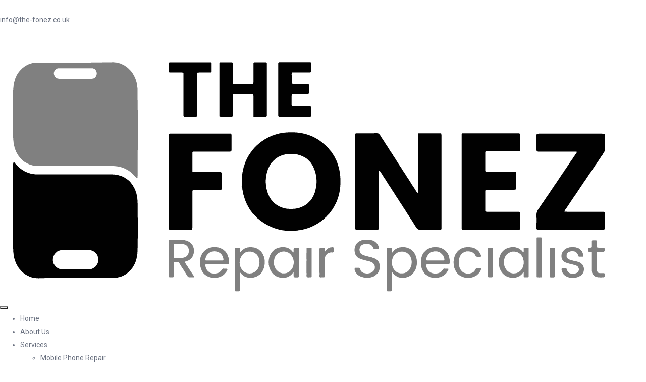

--- FILE ---
content_type: text/html; charset=UTF-8
request_url: https://the-fonez.co.uk/refund_returns/
body_size: 18288
content:
<!DOCTYPE html>
<html lang="en" prefix="og: https://ogp.me/ns#" class="no-js">
<head>
<!-- 	google analytics code -->
	
	<!-- Google tag (gtag.js) -->
<script async src="https://www.googletagmanager.com/gtag/js?id=G-PHSEHMRC1S"></script>
<script>
  window.dataLayer = window.dataLayer || [];
  function gtag(){dataLayer.push(arguments);}
  gtag('js', new Date());

  gtag('config', 'G-PHSEHMRC1S');
</script>
	
<!-- google analytics code	 -->
	
	<meta charset="UTF-8" />
	<meta name="viewport" content="width=device-width, initial-scale=1" />
	<link rel="profile" href="//gmpg.org/xfn/11" />
		<style>img:is([sizes="auto" i], [sizes^="auto," i]) { contain-intrinsic-size: 3000px 1500px }</style>
	
<!-- Search Engine Optimization by Rank Math - https://rankmath.com/ -->
<title>Terms and Conditions - The Fonez</title>
<meta name="description" content="Information about us"/>
<meta name="robots" content="follow, index, max-snippet:-1, max-video-preview:-1, max-image-preview:large"/>
<link rel="canonical" href="https://the-fonez.co.uk/refund_returns/" />
<meta property="og:locale" content="en_US" />
<meta property="og:type" content="article" />
<meta property="og:title" content="Terms and Conditions - The Fonez" />
<meta property="og:description" content="Information about us" />
<meta property="og:url" content="https://the-fonez.co.uk/refund_returns/" />
<meta property="og:site_name" content="The Fonez" />
<meta property="article:publisher" content="https://www.facebook.com/TheFonez" />
<meta property="article:author" content="https://www.facebook.com/Fahd.Bobby" />
<meta property="og:updated_time" content="2023-01-05T07:54:23+00:00" />
<meta property="og:image" content="https://the-fonez.co.uk/wp-content/uploads/2021/09/The-FoneZ-Logo.Png-1024x210-1.png" />
<meta property="og:image:secure_url" content="https://the-fonez.co.uk/wp-content/uploads/2021/09/The-FoneZ-Logo.Png-1024x210-1.png" />
<meta property="og:image:width" content="1024" />
<meta property="og:image:height" content="210" />
<meta property="og:image:alt" content="Terms and Conditions" />
<meta property="og:image:type" content="image/png" />
<meta property="article:published_time" content="2023-01-04T07:40:26+00:00" />
<meta property="article:modified_time" content="2023-01-05T07:54:23+00:00" />
<meta name="twitter:card" content="summary_large_image" />
<meta name="twitter:title" content="Terms and Conditions - The Fonez" />
<meta name="twitter:description" content="Information about us" />
<meta name="twitter:image" content="https://the-fonez.co.uk/wp-content/uploads/2021/09/The-FoneZ-Logo.Png-1024x210-1.png" />
<meta name="twitter:label1" content="Time to read" />
<meta name="twitter:data1" content="3 minutes" />
<script type="application/ld+json" class="rank-math-schema">{"@context":"https://schema.org","@graph":[{"@type":"Place","@id":"https://the-fonez.co.uk/#place","address":{"@type":"PostalAddress","streetAddress":"44 Market Street,","addressLocality":"Lancaster","postalCode":"LA1 1HS,","addressCountry":"UK"}},{"@type":["MobilePhoneStore","Organization"],"@id":"https://the-fonez.co.uk/#organization","name":"The Fonez","url":"https://the-fonez.co.uk","sameAs":["https://www.facebook.com/TheFonez","https://www.instagram.com/the_fonez/"],"email":"info@the-fonez.co.uk","address":{"@type":"PostalAddress","streetAddress":"44 Market Street,","addressLocality":"Lancaster","postalCode":"LA1 1HS,","addressCountry":"UK"},"openingHours":["Monday,Tuesday,Wednesday,Thursday,Friday,Saturday,Sunday 09:00-17:00"],"location":{"@id":"https://the-fonez.co.uk/#place"},"telephone":"0152-457-2442"},{"@type":"WebSite","@id":"https://the-fonez.co.uk/#website","url":"https://the-fonez.co.uk","name":"The Fonez","publisher":{"@id":"https://the-fonez.co.uk/#organization"},"inLanguage":"en"},{"@type":"ImageObject","@id":"https://the-fonez.co.uk/wp-content/uploads/2021/09/The-FoneZ-Logo.Png-1024x210-1.png","url":"https://the-fonez.co.uk/wp-content/uploads/2021/09/The-FoneZ-Logo.Png-1024x210-1.png","width":"1024","height":"210","inLanguage":"en"},{"@type":"BreadcrumbList","@id":"https://the-fonez.co.uk/refund_returns/#breadcrumb","itemListElement":[{"@type":"ListItem","position":"1","item":{"@id":"https://the-fonez.co.uk","name":"Home"}},{"@type":"ListItem","position":"2","item":{"@id":"https://the-fonez.co.uk/refund_returns/","name":"Terms and Conditions"}}]},{"@type":"WebPage","@id":"https://the-fonez.co.uk/refund_returns/#webpage","url":"https://the-fonez.co.uk/refund_returns/","name":"Terms and Conditions - The Fonez","datePublished":"2023-01-04T07:40:26+00:00","dateModified":"2023-01-05T07:54:23+00:00","isPartOf":{"@id":"https://the-fonez.co.uk/#website"},"primaryImageOfPage":{"@id":"https://the-fonez.co.uk/wp-content/uploads/2021/09/The-FoneZ-Logo.Png-1024x210-1.png"},"inLanguage":"en","breadcrumb":{"@id":"https://the-fonez.co.uk/refund_returns/#breadcrumb"}},{"@type":"Person","@id":"https://the-fonez.co.uk/refund_returns/#author","name":"Fonez","image":{"@type":"ImageObject","@id":"https://secure.gravatar.com/avatar/492d2258e4cbe6fde20557da6c46cf95?s=96&amp;d=mm&amp;r=g","url":"https://secure.gravatar.com/avatar/492d2258e4cbe6fde20557da6c46cf95?s=96&amp;d=mm&amp;r=g","caption":"Fonez","inLanguage":"en"},"sameAs":["https://the-fonez.co.uk"],"worksFor":{"@id":"https://the-fonez.co.uk/#organization"}},{"@type":"Article","headline":"Terms and Conditions - The Fonez","datePublished":"2023-01-04T07:40:26+00:00","dateModified":"2023-01-05T07:54:23+00:00","author":{"@id":"https://the-fonez.co.uk/refund_returns/#author","name":"Fonez"},"publisher":{"@id":"https://the-fonez.co.uk/#organization"},"description":"Information about us","name":"Terms and Conditions - The Fonez","@id":"https://the-fonez.co.uk/refund_returns/#richSnippet","isPartOf":{"@id":"https://the-fonez.co.uk/refund_returns/#webpage"},"image":{"@id":"https://the-fonez.co.uk/wp-content/uploads/2021/09/The-FoneZ-Logo.Png-1024x210-1.png"},"inLanguage":"en","mainEntityOfPage":{"@id":"https://the-fonez.co.uk/refund_returns/#webpage"}}]}</script>
<!-- /Rank Math WordPress SEO plugin -->

<link rel='dns-prefetch' href='//fonts.googleapis.com' />
<link rel="alternate" type="application/rss+xml" title="The Fonez &raquo; Feed" href="https://the-fonez.co.uk/feed/" />
<link rel="alternate" type="application/rss+xml" title="The Fonez &raquo; Comments Feed" href="https://the-fonez.co.uk/comments/feed/" />
<script type="text/javascript">
/* <![CDATA[ */
window._wpemojiSettings = {"baseUrl":"https:\/\/s.w.org\/images\/core\/emoji\/15.0.3\/72x72\/","ext":".png","svgUrl":"https:\/\/s.w.org\/images\/core\/emoji\/15.0.3\/svg\/","svgExt":".svg","source":{"concatemoji":"https:\/\/the-fonez.co.uk\/wp-includes\/js\/wp-emoji-release.min.js?ver=6.7.1"}};
/*! This file is auto-generated */
!function(i,n){var o,s,e;function c(e){try{var t={supportTests:e,timestamp:(new Date).valueOf()};sessionStorage.setItem(o,JSON.stringify(t))}catch(e){}}function p(e,t,n){e.clearRect(0,0,e.canvas.width,e.canvas.height),e.fillText(t,0,0);var t=new Uint32Array(e.getImageData(0,0,e.canvas.width,e.canvas.height).data),r=(e.clearRect(0,0,e.canvas.width,e.canvas.height),e.fillText(n,0,0),new Uint32Array(e.getImageData(0,0,e.canvas.width,e.canvas.height).data));return t.every(function(e,t){return e===r[t]})}function u(e,t,n){switch(t){case"flag":return n(e,"\ud83c\udff3\ufe0f\u200d\u26a7\ufe0f","\ud83c\udff3\ufe0f\u200b\u26a7\ufe0f")?!1:!n(e,"\ud83c\uddfa\ud83c\uddf3","\ud83c\uddfa\u200b\ud83c\uddf3")&&!n(e,"\ud83c\udff4\udb40\udc67\udb40\udc62\udb40\udc65\udb40\udc6e\udb40\udc67\udb40\udc7f","\ud83c\udff4\u200b\udb40\udc67\u200b\udb40\udc62\u200b\udb40\udc65\u200b\udb40\udc6e\u200b\udb40\udc67\u200b\udb40\udc7f");case"emoji":return!n(e,"\ud83d\udc26\u200d\u2b1b","\ud83d\udc26\u200b\u2b1b")}return!1}function f(e,t,n){var r="undefined"!=typeof WorkerGlobalScope&&self instanceof WorkerGlobalScope?new OffscreenCanvas(300,150):i.createElement("canvas"),a=r.getContext("2d",{willReadFrequently:!0}),o=(a.textBaseline="top",a.font="600 32px Arial",{});return e.forEach(function(e){o[e]=t(a,e,n)}),o}function t(e){var t=i.createElement("script");t.src=e,t.defer=!0,i.head.appendChild(t)}"undefined"!=typeof Promise&&(o="wpEmojiSettingsSupports",s=["flag","emoji"],n.supports={everything:!0,everythingExceptFlag:!0},e=new Promise(function(e){i.addEventListener("DOMContentLoaded",e,{once:!0})}),new Promise(function(t){var n=function(){try{var e=JSON.parse(sessionStorage.getItem(o));if("object"==typeof e&&"number"==typeof e.timestamp&&(new Date).valueOf()<e.timestamp+604800&&"object"==typeof e.supportTests)return e.supportTests}catch(e){}return null}();if(!n){if("undefined"!=typeof Worker&&"undefined"!=typeof OffscreenCanvas&&"undefined"!=typeof URL&&URL.createObjectURL&&"undefined"!=typeof Blob)try{var e="postMessage("+f.toString()+"("+[JSON.stringify(s),u.toString(),p.toString()].join(",")+"));",r=new Blob([e],{type:"text/javascript"}),a=new Worker(URL.createObjectURL(r),{name:"wpTestEmojiSupports"});return void(a.onmessage=function(e){c(n=e.data),a.terminate(),t(n)})}catch(e){}c(n=f(s,u,p))}t(n)}).then(function(e){for(var t in e)n.supports[t]=e[t],n.supports.everything=n.supports.everything&&n.supports[t],"flag"!==t&&(n.supports.everythingExceptFlag=n.supports.everythingExceptFlag&&n.supports[t]);n.supports.everythingExceptFlag=n.supports.everythingExceptFlag&&!n.supports.flag,n.DOMReady=!1,n.readyCallback=function(){n.DOMReady=!0}}).then(function(){return e}).then(function(){var e;n.supports.everything||(n.readyCallback(),(e=n.source||{}).concatemoji?t(e.concatemoji):e.wpemoji&&e.twemoji&&(t(e.twemoji),t(e.wpemoji)))}))}((window,document),window._wpemojiSettings);
/* ]]> */
</script>
<style id='wp-emoji-styles-inline-css' type='text/css'>

	img.wp-smiley, img.emoji {
		display: inline !important;
		border: none !important;
		box-shadow: none !important;
		height: 1em !important;
		width: 1em !important;
		margin: 0 0.07em !important;
		vertical-align: -0.1em !important;
		background: none !important;
		padding: 0 !important;
	}
</style>
<style id='classic-theme-styles-inline-css' type='text/css'>
/*! This file is auto-generated */
.wp-block-button__link{color:#fff;background-color:#32373c;border-radius:9999px;box-shadow:none;text-decoration:none;padding:calc(.667em + 2px) calc(1.333em + 2px);font-size:1.125em}.wp-block-file__button{background:#32373c;color:#fff;text-decoration:none}
</style>
<style id='global-styles-inline-css' type='text/css'>
:root{--wp--preset--aspect-ratio--square: 1;--wp--preset--aspect-ratio--4-3: 4/3;--wp--preset--aspect-ratio--3-4: 3/4;--wp--preset--aspect-ratio--3-2: 3/2;--wp--preset--aspect-ratio--2-3: 2/3;--wp--preset--aspect-ratio--16-9: 16/9;--wp--preset--aspect-ratio--9-16: 9/16;--wp--preset--color--black: #000000;--wp--preset--color--cyan-bluish-gray: #abb8c3;--wp--preset--color--white: #ffffff;--wp--preset--color--pale-pink: #f78da7;--wp--preset--color--vivid-red: #cf2e2e;--wp--preset--color--luminous-vivid-orange: #ff6900;--wp--preset--color--luminous-vivid-amber: #fcb900;--wp--preset--color--light-green-cyan: #7bdcb5;--wp--preset--color--vivid-green-cyan: #00d084;--wp--preset--color--pale-cyan-blue: #8ed1fc;--wp--preset--color--vivid-cyan-blue: #0693e3;--wp--preset--color--vivid-purple: #9b51e0;--wp--preset--gradient--vivid-cyan-blue-to-vivid-purple: linear-gradient(135deg,rgba(6,147,227,1) 0%,rgb(155,81,224) 100%);--wp--preset--gradient--light-green-cyan-to-vivid-green-cyan: linear-gradient(135deg,rgb(122,220,180) 0%,rgb(0,208,130) 100%);--wp--preset--gradient--luminous-vivid-amber-to-luminous-vivid-orange: linear-gradient(135deg,rgba(252,185,0,1) 0%,rgba(255,105,0,1) 100%);--wp--preset--gradient--luminous-vivid-orange-to-vivid-red: linear-gradient(135deg,rgba(255,105,0,1) 0%,rgb(207,46,46) 100%);--wp--preset--gradient--very-light-gray-to-cyan-bluish-gray: linear-gradient(135deg,rgb(238,238,238) 0%,rgb(169,184,195) 100%);--wp--preset--gradient--cool-to-warm-spectrum: linear-gradient(135deg,rgb(74,234,220) 0%,rgb(151,120,209) 20%,rgb(207,42,186) 40%,rgb(238,44,130) 60%,rgb(251,105,98) 80%,rgb(254,248,76) 100%);--wp--preset--gradient--blush-light-purple: linear-gradient(135deg,rgb(255,206,236) 0%,rgb(152,150,240) 100%);--wp--preset--gradient--blush-bordeaux: linear-gradient(135deg,rgb(254,205,165) 0%,rgb(254,45,45) 50%,rgb(107,0,62) 100%);--wp--preset--gradient--luminous-dusk: linear-gradient(135deg,rgb(255,203,112) 0%,rgb(199,81,192) 50%,rgb(65,88,208) 100%);--wp--preset--gradient--pale-ocean: linear-gradient(135deg,rgb(255,245,203) 0%,rgb(182,227,212) 50%,rgb(51,167,181) 100%);--wp--preset--gradient--electric-grass: linear-gradient(135deg,rgb(202,248,128) 0%,rgb(113,206,126) 100%);--wp--preset--gradient--midnight: linear-gradient(135deg,rgb(2,3,129) 0%,rgb(40,116,252) 100%);--wp--preset--font-size--small: 13px;--wp--preset--font-size--medium: 20px;--wp--preset--font-size--large: 36px;--wp--preset--font-size--x-large: 42px;--wp--preset--spacing--20: 0.44rem;--wp--preset--spacing--30: 0.67rem;--wp--preset--spacing--40: 1rem;--wp--preset--spacing--50: 1.5rem;--wp--preset--spacing--60: 2.25rem;--wp--preset--spacing--70: 3.38rem;--wp--preset--spacing--80: 5.06rem;--wp--preset--shadow--natural: 6px 6px 9px rgba(0, 0, 0, 0.2);--wp--preset--shadow--deep: 12px 12px 50px rgba(0, 0, 0, 0.4);--wp--preset--shadow--sharp: 6px 6px 0px rgba(0, 0, 0, 0.2);--wp--preset--shadow--outlined: 6px 6px 0px -3px rgba(255, 255, 255, 1), 6px 6px rgba(0, 0, 0, 1);--wp--preset--shadow--crisp: 6px 6px 0px rgba(0, 0, 0, 1);}:where(.is-layout-flex){gap: 0.5em;}:where(.is-layout-grid){gap: 0.5em;}body .is-layout-flex{display: flex;}.is-layout-flex{flex-wrap: wrap;align-items: center;}.is-layout-flex > :is(*, div){margin: 0;}body .is-layout-grid{display: grid;}.is-layout-grid > :is(*, div){margin: 0;}:where(.wp-block-columns.is-layout-flex){gap: 2em;}:where(.wp-block-columns.is-layout-grid){gap: 2em;}:where(.wp-block-post-template.is-layout-flex){gap: 1.25em;}:where(.wp-block-post-template.is-layout-grid){gap: 1.25em;}.has-black-color{color: var(--wp--preset--color--black) !important;}.has-cyan-bluish-gray-color{color: var(--wp--preset--color--cyan-bluish-gray) !important;}.has-white-color{color: var(--wp--preset--color--white) !important;}.has-pale-pink-color{color: var(--wp--preset--color--pale-pink) !important;}.has-vivid-red-color{color: var(--wp--preset--color--vivid-red) !important;}.has-luminous-vivid-orange-color{color: var(--wp--preset--color--luminous-vivid-orange) !important;}.has-luminous-vivid-amber-color{color: var(--wp--preset--color--luminous-vivid-amber) !important;}.has-light-green-cyan-color{color: var(--wp--preset--color--light-green-cyan) !important;}.has-vivid-green-cyan-color{color: var(--wp--preset--color--vivid-green-cyan) !important;}.has-pale-cyan-blue-color{color: var(--wp--preset--color--pale-cyan-blue) !important;}.has-vivid-cyan-blue-color{color: var(--wp--preset--color--vivid-cyan-blue) !important;}.has-vivid-purple-color{color: var(--wp--preset--color--vivid-purple) !important;}.has-black-background-color{background-color: var(--wp--preset--color--black) !important;}.has-cyan-bluish-gray-background-color{background-color: var(--wp--preset--color--cyan-bluish-gray) !important;}.has-white-background-color{background-color: var(--wp--preset--color--white) !important;}.has-pale-pink-background-color{background-color: var(--wp--preset--color--pale-pink) !important;}.has-vivid-red-background-color{background-color: var(--wp--preset--color--vivid-red) !important;}.has-luminous-vivid-orange-background-color{background-color: var(--wp--preset--color--luminous-vivid-orange) !important;}.has-luminous-vivid-amber-background-color{background-color: var(--wp--preset--color--luminous-vivid-amber) !important;}.has-light-green-cyan-background-color{background-color: var(--wp--preset--color--light-green-cyan) !important;}.has-vivid-green-cyan-background-color{background-color: var(--wp--preset--color--vivid-green-cyan) !important;}.has-pale-cyan-blue-background-color{background-color: var(--wp--preset--color--pale-cyan-blue) !important;}.has-vivid-cyan-blue-background-color{background-color: var(--wp--preset--color--vivid-cyan-blue) !important;}.has-vivid-purple-background-color{background-color: var(--wp--preset--color--vivid-purple) !important;}.has-black-border-color{border-color: var(--wp--preset--color--black) !important;}.has-cyan-bluish-gray-border-color{border-color: var(--wp--preset--color--cyan-bluish-gray) !important;}.has-white-border-color{border-color: var(--wp--preset--color--white) !important;}.has-pale-pink-border-color{border-color: var(--wp--preset--color--pale-pink) !important;}.has-vivid-red-border-color{border-color: var(--wp--preset--color--vivid-red) !important;}.has-luminous-vivid-orange-border-color{border-color: var(--wp--preset--color--luminous-vivid-orange) !important;}.has-luminous-vivid-amber-border-color{border-color: var(--wp--preset--color--luminous-vivid-amber) !important;}.has-light-green-cyan-border-color{border-color: var(--wp--preset--color--light-green-cyan) !important;}.has-vivid-green-cyan-border-color{border-color: var(--wp--preset--color--vivid-green-cyan) !important;}.has-pale-cyan-blue-border-color{border-color: var(--wp--preset--color--pale-cyan-blue) !important;}.has-vivid-cyan-blue-border-color{border-color: var(--wp--preset--color--vivid-cyan-blue) !important;}.has-vivid-purple-border-color{border-color: var(--wp--preset--color--vivid-purple) !important;}.has-vivid-cyan-blue-to-vivid-purple-gradient-background{background: var(--wp--preset--gradient--vivid-cyan-blue-to-vivid-purple) !important;}.has-light-green-cyan-to-vivid-green-cyan-gradient-background{background: var(--wp--preset--gradient--light-green-cyan-to-vivid-green-cyan) !important;}.has-luminous-vivid-amber-to-luminous-vivid-orange-gradient-background{background: var(--wp--preset--gradient--luminous-vivid-amber-to-luminous-vivid-orange) !important;}.has-luminous-vivid-orange-to-vivid-red-gradient-background{background: var(--wp--preset--gradient--luminous-vivid-orange-to-vivid-red) !important;}.has-very-light-gray-to-cyan-bluish-gray-gradient-background{background: var(--wp--preset--gradient--very-light-gray-to-cyan-bluish-gray) !important;}.has-cool-to-warm-spectrum-gradient-background{background: var(--wp--preset--gradient--cool-to-warm-spectrum) !important;}.has-blush-light-purple-gradient-background{background: var(--wp--preset--gradient--blush-light-purple) !important;}.has-blush-bordeaux-gradient-background{background: var(--wp--preset--gradient--blush-bordeaux) !important;}.has-luminous-dusk-gradient-background{background: var(--wp--preset--gradient--luminous-dusk) !important;}.has-pale-ocean-gradient-background{background: var(--wp--preset--gradient--pale-ocean) !important;}.has-electric-grass-gradient-background{background: var(--wp--preset--gradient--electric-grass) !important;}.has-midnight-gradient-background{background: var(--wp--preset--gradient--midnight) !important;}.has-small-font-size{font-size: var(--wp--preset--font-size--small) !important;}.has-medium-font-size{font-size: var(--wp--preset--font-size--medium) !important;}.has-large-font-size{font-size: var(--wp--preset--font-size--large) !important;}.has-x-large-font-size{font-size: var(--wp--preset--font-size--x-large) !important;}
:where(.wp-block-post-template.is-layout-flex){gap: 1.25em;}:where(.wp-block-post-template.is-layout-grid){gap: 1.25em;}
:where(.wp-block-columns.is-layout-flex){gap: 2em;}:where(.wp-block-columns.is-layout-grid){gap: 2em;}
:root :where(.wp-block-pullquote){font-size: 1.5em;line-height: 1.6;}
</style>
<link rel='stylesheet' id='contact-form-7-css' href='https://the-fonez.co.uk/wp-content/plugins/contact-form-7/includes/css/styles.css?ver=6.1.4' type='text/css' media='all' />
<link rel='stylesheet' id='woocommerce-layout-css' href='https://the-fonez.co.uk/wp-content/plugins/woocommerce/assets/css/woocommerce-layout.css?ver=10.3.5' type='text/css' media='all' />
<link rel='stylesheet' id='woocommerce-smallscreen-css' href='https://the-fonez.co.uk/wp-content/plugins/woocommerce/assets/css/woocommerce-smallscreen.css?ver=10.3.5' type='text/css' media='only screen and (max-width: 768px)' />
<link rel='stylesheet' id='woocommerce-general-css' href='https://the-fonez.co.uk/wp-content/plugins/woocommerce/assets/css/woocommerce.css?ver=10.3.5' type='text/css' media='all' />
<style id='woocommerce-inline-inline-css' type='text/css'>
.woocommerce form .form-row .required { visibility: hidden; }
</style>
<link rel='stylesheet' id='woo-variation-swatches-css' href='https://the-fonez.co.uk/wp-content/plugins/woo-variation-swatches/assets/css/frontend.min.css?ver=1757607561' type='text/css' media='all' />
<style id='woo-variation-swatches-inline-css' type='text/css'>
:root {
--wvs-tick:url("data:image/svg+xml;utf8,%3Csvg filter='drop-shadow(0px 0px 2px rgb(0 0 0 / .8))' xmlns='http://www.w3.org/2000/svg'  viewBox='0 0 30 30'%3E%3Cpath fill='none' stroke='%23ffffff' stroke-linecap='round' stroke-linejoin='round' stroke-width='4' d='M4 16L11 23 27 7'/%3E%3C/svg%3E");

--wvs-cross:url("data:image/svg+xml;utf8,%3Csvg filter='drop-shadow(0px 0px 5px rgb(255 255 255 / .6))' xmlns='http://www.w3.org/2000/svg' width='72px' height='72px' viewBox='0 0 24 24'%3E%3Cpath fill='none' stroke='%23ff0000' stroke-linecap='round' stroke-width='0.6' d='M5 5L19 19M19 5L5 19'/%3E%3C/svg%3E");
--wvs-single-product-item-width:30px;
--wvs-single-product-item-height:30px;
--wvs-single-product-item-font-size:16px}
</style>
<link rel='stylesheet' id='brands-styles-css' href='https://the-fonez.co.uk/wp-content/plugins/woocommerce/assets/css/brands.css?ver=10.3.5' type='text/css' media='all' />
<link rel='stylesheet' id='diza-theme-fonts-css' href='https://fonts.googleapis.com/css?family=Nunito%20Sans%3A0%2C200%3B0%2C300%3B0%2C400%3B0%2C600%3B0%2C700%3B0%2C800%3B0%2C900%3B1%2C200%3B1%2C300%3B1%2C400%3B1%2C600%3B1%2C700%3B1%2C800%3B1%2C900%7CRoboto%3A0%2C100%3B0%2C300%3B0%2C400%3B0%2C500%3B0%2C700%3B0%2C900%3B1%2C100%3B1%2C300%3B1%2C400%3B1%2C500%3B1%2C700%3B1%2C900&#038;subset=latin%2Clatin-ext&#038;display=swap' type='text/css' media='all' />
<link rel='stylesheet' id='elementor-icons-css' href='https://the-fonez.co.uk/wp-content/plugins/elementor/assets/lib/eicons/css/elementor-icons.min.css?ver=5.44.0' type='text/css' media='all' />
<link rel='stylesheet' id='elementor-frontend-css' href='https://the-fonez.co.uk/wp-content/uploads/elementor/css/custom-frontend.min.css?ver=1764606552' type='text/css' media='all' />
<link rel='stylesheet' id='elementor-post-12-css' href='https://the-fonez.co.uk/wp-content/uploads/elementor/css/post-12.css?ver=1764606552' type='text/css' media='all' />
<link rel='stylesheet' id='font-awesome-5-all-css' href='https://the-fonez.co.uk/wp-content/plugins/elementor/assets/lib/font-awesome/css/all.min.css?ver=3.33.2' type='text/css' media='all' />
<link rel='stylesheet' id='font-awesome-4-shim-css' href='https://the-fonez.co.uk/wp-content/plugins/elementor/assets/lib/font-awesome/css/v4-shims.min.css?ver=3.33.2' type='text/css' media='all' />
<link rel='stylesheet' id='ekit-widget-styles-css' href='https://the-fonez.co.uk/wp-content/plugins/elementskit-lite/widgets/init/assets/css/widget-styles.css?ver=3.7.6' type='text/css' media='all' />
<link rel='stylesheet' id='ekit-responsive-css' href='https://the-fonez.co.uk/wp-content/plugins/elementskit-lite/widgets/init/assets/css/responsive.css?ver=3.7.6' type='text/css' media='all' />
<link rel='stylesheet' id='bootstrap-css' href='https://the-fonez.co.uk/wp-content/themes/diza/css/bootstrap.css?ver=4.3.1' type='text/css' media='all' />
<link rel='stylesheet' id='diza-template-css' href='https://the-fonez.co.uk/wp-content/themes/diza/css/template.css?ver=1.0' type='text/css' media='all' />
<link rel='stylesheet' id='diza-skin-css' href='https://the-fonez.co.uk/wp-content/themes/diza/css/skins/care/type.css?ver=1.0' type='text/css' media='all' />
<link rel='stylesheet' id='diza-style-css' href='https://the-fonez.co.uk/wp-content/themes/diza/style.css?ver=1.0' type='text/css' media='all' />
<style id='diza-style-inline-css' type='text/css'>
:root {--tb-theme-color: #bfbfbf;--tb-theme-color-second: #a6a6a6;--tb-header-mobile-bg: #ffffff;--tb-header-mobile-color: #000000;--tb-theme-bg-buy-now: #66b446;--tb-theme-bg-buy-now-hover: #589c3c;}:root {--tb-text-primary-font: Roboto, sans-serif;--tb-text-second-font: Nunito Sans, sans-serif;}:root {--tb-text-primary-font: Roboto, sans-serif;--tb-text-second-font: Nunito Sans, sans-serif;}/* Theme Options Styles */@media (max-width: 1199px) {/* Limit logo image height for mobile according to mobile header height */.mobile-logo a img {width: 90px;}}@media screen and (max-width: 782px) {html body.admin-bar{top: -46px !important;position: relative;}}/* Custom CSS *//*Start fix lazyload image*/.tbay-element-posts-grid .post .entry-thumb .entry-image img {max-height: 220px;}.mobile-logo a img {max-height: 40px;}.header-logo img {max-height: 80px;}/*End fix lazyload image*/
</style>
<link rel='stylesheet' id='font-awesome-css' href='https://the-fonez.co.uk/wp-content/plugins/elementor/assets/lib/font-awesome/css/font-awesome.min.css?ver=4.7.0' type='text/css' media='all' />
<link rel='stylesheet' id='diza-font-tbay-custom-css' href='https://the-fonez.co.uk/wp-content/themes/diza/css/font-tbay-custom.css?ver=1.0.0' type='text/css' media='all' />
<link rel='stylesheet' id='simple-line-icons-css' href='https://the-fonez.co.uk/wp-content/themes/diza/css/simple-line-icons.css?ver=2.4.0' type='text/css' media='all' />
<link rel='stylesheet' id='material-design-iconic-font-css' href='https://the-fonez.co.uk/wp-content/themes/diza/css/material-design-iconic-font.css?ver=2.2.0' type='text/css' media='all' />
<link rel='stylesheet' id='animate-css' href='https://the-fonez.co.uk/wp-content/themes/diza/css/animate.css?ver=3.5.0' type='text/css' media='all' />
<link rel='stylesheet' id='jquery-treeview-css' href='https://the-fonez.co.uk/wp-content/themes/diza/css/jquery.treeview.css?ver=1.0.0' type='text/css' media='all' />
<link rel='stylesheet' id='magnific-popup-css' href='https://the-fonez.co.uk/wp-content/themes/diza/css/magnific-popup.css?ver=1.0.0' type='text/css' media='all' />
<link rel='stylesheet' id='diza-child-style-css' href='https://the-fonez.co.uk/wp-content/themes/diza-child/style.css?ver=1.2.6' type='text/css' media='all' />
<script type="text/javascript" src="https://the-fonez.co.uk/wp-content/plugins/enable-jquery-migrate-helper/js/jquery/jquery-1.12.4-wp.js?ver=1.12.4-wp" id="jquery-core-js"></script>
<script type="text/javascript" src="https://the-fonez.co.uk/wp-content/plugins/enable-jquery-migrate-helper/js/jquery-migrate/jquery-migrate-1.4.1-wp.js?ver=1.4.1-wp" id="jquery-migrate-js"></script>
<script type="text/javascript" src="https://the-fonez.co.uk/wp-content/plugins/woocommerce/assets/js/jquery-blockui/jquery.blockUI.min.js?ver=2.7.0-wc.10.3.5" id="wc-jquery-blockui-js" data-wp-strategy="defer"></script>
<script type="text/javascript" src="https://the-fonez.co.uk/wp-content/plugins/woocommerce/assets/js/js-cookie/js.cookie.min.js?ver=2.1.4-wc.10.3.5" id="wc-js-cookie-js" data-wp-strategy="defer"></script>
<script type="text/javascript" id="woocommerce-js-extra">
/* <![CDATA[ */
var woocommerce_params = {"ajax_url":"\/wp-admin\/admin-ajax.php","wc_ajax_url":"\/?wc-ajax=%%endpoint%%","i18n_password_show":"Show password","i18n_password_hide":"Hide password"};
/* ]]> */
</script>
<script type="text/javascript" src="https://the-fonez.co.uk/wp-content/plugins/woocommerce/assets/js/frontend/woocommerce.min.js?ver=10.3.5" id="woocommerce-js" defer="defer" data-wp-strategy="defer"></script>
<script type="text/javascript" src="https://the-fonez.co.uk/wp-content/plugins/elementor/assets/lib/font-awesome/js/v4-shims.min.js?ver=3.33.2" id="font-awesome-4-shim-js"></script>
<link rel="https://api.w.org/" href="https://the-fonez.co.uk/wp-json/" /><link rel="alternate" title="JSON" type="application/json" href="https://the-fonez.co.uk/wp-json/wp/v2/pages/10" /><link rel="EditURI" type="application/rsd+xml" title="RSD" href="https://the-fonez.co.uk/xmlrpc.php?rsd" />
<meta name="generator" content="WordPress 6.7.1" />
<link rel='shortlink' href='https://the-fonez.co.uk/?p=10' />
<link rel="alternate" title="oEmbed (JSON)" type="application/json+oembed" href="https://the-fonez.co.uk/wp-json/oembed/1.0/embed?url=https%3A%2F%2Fthe-fonez.co.uk%2Frefund_returns%2F" />
<link rel="alternate" title="oEmbed (XML)" type="text/xml+oembed" href="https://the-fonez.co.uk/wp-json/oembed/1.0/embed?url=https%3A%2F%2Fthe-fonez.co.uk%2Frefund_returns%2F&#038;format=xml" />
<meta name="generator" content="Redux 4.5.9" />
        <script type="text/javascript">
            var jQueryMigrateHelperHasSentDowngrade = false;

			window.onerror = function( msg, url, line, col, error ) {
				// Break out early, do not processing if a downgrade reqeust was already sent.
				if ( jQueryMigrateHelperHasSentDowngrade ) {
					return true;
                }

				var xhr = new XMLHttpRequest();
				var nonce = 'ac2343b6cb';
				var jQueryFunctions = [
					'andSelf',
					'browser',
					'live',
					'boxModel',
					'support.boxModel',
					'size',
					'swap',
					'clean',
					'sub',
                ];
				var match_pattern = /\)\.(.+?) is not a function/;
                var erroredFunction = msg.match( match_pattern );

                // If there was no matching functions, do not try to downgrade.
                if ( null === erroredFunction || typeof erroredFunction !== 'object' || typeof erroredFunction[1] === "undefined" || -1 === jQueryFunctions.indexOf( erroredFunction[1] ) ) {
                    return true;
                }

                // Set that we've now attempted a downgrade request.
                jQueryMigrateHelperHasSentDowngrade = true;

				xhr.open( 'POST', 'https://the-fonez.co.uk/wp-admin/admin-ajax.php' );
				xhr.setRequestHeader( 'Content-Type', 'application/x-www-form-urlencoded' );
				xhr.onload = function () {
					var response,
                        reload = false;

					if ( 200 === xhr.status ) {
                        try {
                        	response = JSON.parse( xhr.response );

                        	reload = response.data.reload;
                        } catch ( e ) {
                        	reload = false;
                        }
                    }

					// Automatically reload the page if a deprecation caused an automatic downgrade, ensure visitors get the best possible experience.
					if ( reload ) {
						location.reload();
                    }
				};

				xhr.send( encodeURI( 'action=jquery-migrate-downgrade-version&_wpnonce=' + nonce ) );

				// Suppress error alerts in older browsers
				return true;
			}
        </script>

			<noscript><style>.woocommerce-product-gallery{ opacity: 1 !important; }</style></noscript>
	<meta name="generator" content="Elementor 3.33.2; features: additional_custom_breakpoints; settings: css_print_method-external, google_font-enabled, font_display-swap">
			<style>
				.e-con.e-parent:nth-of-type(n+4):not(.e-lazyloaded):not(.e-no-lazyload),
				.e-con.e-parent:nth-of-type(n+4):not(.e-lazyloaded):not(.e-no-lazyload) * {
					background-image: none !important;
				}
				@media screen and (max-height: 1024px) {
					.e-con.e-parent:nth-of-type(n+3):not(.e-lazyloaded):not(.e-no-lazyload),
					.e-con.e-parent:nth-of-type(n+3):not(.e-lazyloaded):not(.e-no-lazyload) * {
						background-image: none !important;
					}
				}
				@media screen and (max-height: 640px) {
					.e-con.e-parent:nth-of-type(n+2):not(.e-lazyloaded):not(.e-no-lazyload),
					.e-con.e-parent:nth-of-type(n+2):not(.e-lazyloaded):not(.e-no-lazyload) * {
						background-image: none !important;
					}
				}
			</style>
			<noscript><style>.lazyload[data-src]{display:none !important;}</style></noscript><style>.lazyload{background-image:none !important;}.lazyload:before{background-image:none !important;}</style><meta name="generator" content="Powered by Slider Revolution 6.6.7 - responsive, Mobile-Friendly Slider Plugin for WordPress with comfortable drag and drop interface." />
<link rel="icon" href="https://the-fonez.co.uk/wp-content/uploads/2021/09/cropped-site-icon-32x32.png" sizes="32x32" />
<link rel="icon" href="https://the-fonez.co.uk/wp-content/uploads/2021/09/cropped-site-icon-192x192.png" sizes="192x192" />
<link rel="apple-touch-icon" href="https://the-fonez.co.uk/wp-content/uploads/2021/09/cropped-site-icon-180x180.png" />
<meta name="msapplication-TileImage" content="https://the-fonez.co.uk/wp-content/uploads/2021/09/cropped-site-icon-270x270.png" />
<script>function setREVStartSize(e){
			//window.requestAnimationFrame(function() {
				window.RSIW = window.RSIW===undefined ? window.innerWidth : window.RSIW;
				window.RSIH = window.RSIH===undefined ? window.innerHeight : window.RSIH;
				try {
					var pw = document.getElementById(e.c).parentNode.offsetWidth,
						newh;
					pw = pw===0 || isNaN(pw) || (e.l=="fullwidth" || e.layout=="fullwidth") ? window.RSIW : pw;
					e.tabw = e.tabw===undefined ? 0 : parseInt(e.tabw);
					e.thumbw = e.thumbw===undefined ? 0 : parseInt(e.thumbw);
					e.tabh = e.tabh===undefined ? 0 : parseInt(e.tabh);
					e.thumbh = e.thumbh===undefined ? 0 : parseInt(e.thumbh);
					e.tabhide = e.tabhide===undefined ? 0 : parseInt(e.tabhide);
					e.thumbhide = e.thumbhide===undefined ? 0 : parseInt(e.thumbhide);
					e.mh = e.mh===undefined || e.mh=="" || e.mh==="auto" ? 0 : parseInt(e.mh,0);
					if(e.layout==="fullscreen" || e.l==="fullscreen")
						newh = Math.max(e.mh,window.RSIH);
					else{
						e.gw = Array.isArray(e.gw) ? e.gw : [e.gw];
						for (var i in e.rl) if (e.gw[i]===undefined || e.gw[i]===0) e.gw[i] = e.gw[i-1];
						e.gh = e.el===undefined || e.el==="" || (Array.isArray(e.el) && e.el.length==0)? e.gh : e.el;
						e.gh = Array.isArray(e.gh) ? e.gh : [e.gh];
						for (var i in e.rl) if (e.gh[i]===undefined || e.gh[i]===0) e.gh[i] = e.gh[i-1];
											
						var nl = new Array(e.rl.length),
							ix = 0,
							sl;
						e.tabw = e.tabhide>=pw ? 0 : e.tabw;
						e.thumbw = e.thumbhide>=pw ? 0 : e.thumbw;
						e.tabh = e.tabhide>=pw ? 0 : e.tabh;
						e.thumbh = e.thumbhide>=pw ? 0 : e.thumbh;
						for (var i in e.rl) nl[i] = e.rl[i]<window.RSIW ? 0 : e.rl[i];
						sl = nl[0];
						for (var i in nl) if (sl>nl[i] && nl[i]>0) { sl = nl[i]; ix=i;}
						var m = pw>(e.gw[ix]+e.tabw+e.thumbw) ? 1 : (pw-(e.tabw+e.thumbw)) / (e.gw[ix]);
						newh =  (e.gh[ix] * m) + (e.tabh + e.thumbh);
					}
					var el = document.getElementById(e.c);
					if (el!==null && el) el.style.height = newh+"px";
					el = document.getElementById(e.c+"_wrapper");
					if (el!==null && el) {
						el.style.height = newh+"px";
						el.style.display = "block";
					}
				} catch(e){
					console.log("Failure at Presize of Slider:" + e)
				}
			//});
		  };</script>
		<style type="text/css" id="wp-custom-css">
			a.topbar-device-mobile d-xl-none clearfix active.topbar-device-mobile d-xl-none clearfix active-hide {
    display: none !important;
}



i.tb-icon.tb-icon-shopping-cart {
    width: 0;
    display: none;
    visibility: hidden;
    margin: 0;
    padding: 0;
}

span.mini-cart-items {
    width: 0;
    display: none;
    visibility: hidden;
    margin: 0;
    padding: 0;
}

/** Start Block Kit CSS: 144-3-3a7d335f39a8579c20cdf02f8d462582 **/

.envato-block__preview{overflow: visible;}

/* Envato Kit 141 Custom Styles - Applied to the element under Advanced */

.elementor-headline-animation-type-drop-in .elementor-headline-dynamic-wrapper{
	text-align: center;
}
.envato-kit-141-top-0 h1,
.envato-kit-141-top-0 h2,
.envato-kit-141-top-0 h3,
.envato-kit-141-top-0 h4,
.envato-kit-141-top-0 h5,
.envato-kit-141-top-0 h6,
.envato-kit-141-top-0 p {
	margin-top: 0;
}

.envato-kit-141-newsletter-inline .elementor-field-textual.elementor-size-md {
	padding-left: 1.5rem;
	padding-right: 1.5rem;
}

.envato-kit-141-bottom-0 p {
	margin-bottom: 0;
}

.envato-kit-141-bottom-8 .elementor-price-list .elementor-price-list-item .elementor-price-list-header {
	margin-bottom: .5rem;
}

.envato-kit-141.elementor-widget-testimonial-carousel.elementor-pagination-type-bullets .swiper-container {
	padding-bottom: 52px;
}

.envato-kit-141-display-inline {
	display: inline-block;
}

.envato-kit-141 .elementor-slick-slider ul.slick-dots {
	bottom: -40px;
}

/** End Block Kit CSS: 144-3-3a7d335f39a8579c20cdf02f8d462582 **/



/** Start Block Kit CSS: 136-3-fc37602abad173a9d9d95d89bbe6bb80 **/

.envato-block__preview{overflow: visible !important;}

/** End Block Kit CSS: 136-3-fc37602abad173a9d9d95d89bbe6bb80 **/



/** Start Block Kit CSS: 141-3-1d55f1e76be9fb1a8d9de88accbe962f **/

.envato-kit-138-bracket .elementor-widget-container > *:before{
	content:"[";
	color:#ffab00;
	display:inline-block;
	margin-right:4px;
	line-height:1em;
	position:relative;
	top:-1px;
}

.envato-kit-138-bracket .elementor-widget-container > *:after{
	content:"]";
	color:#ffab00;
	display:inline-block;
	margin-left:4px;
	line-height:1em;
	position:relative;
	top:-1px;
}

/** End Block Kit CSS: 141-3-1d55f1e76be9fb1a8d9de88accbe962f **/

.mobile-logo a img {
    max-height: 160px !important;
    width: 160px !important;
}

.wpcf7-form textarea {
    height: 80px;
    width: 100%;
}		</style>
		<style id="diza_tbay_theme_options-dynamic-css" title="dynamic-css" class="redux-options-output">body{background-repeat:no-repeat;background-attachment:inherit;}</style><style id="kirki-inline-styles"></style><style id="wpforms-css-vars-root">
				:root {
					--wpforms-field-border-radius: 3px;
--wpforms-field-background-color: #ffffff;
--wpforms-field-border-color: rgba( 0, 0, 0, 0.25 );
--wpforms-field-text-color: rgba( 0, 0, 0, 0.7 );
--wpforms-label-color: rgba( 0, 0, 0, 0.85 );
--wpforms-label-sublabel-color: rgba( 0, 0, 0, 0.55 );
--wpforms-label-error-color: #d63637;
--wpforms-button-border-radius: 3px;
--wpforms-button-background-color: #066aab;
--wpforms-button-text-color: #ffffff;
--wpforms-field-size-input-height: 43px;
--wpforms-field-size-input-spacing: 15px;
--wpforms-field-size-font-size: 16px;
--wpforms-field-size-line-height: 19px;
--wpforms-field-size-padding-h: 14px;
--wpforms-field-size-checkbox-size: 16px;
--wpforms-field-size-sublabel-spacing: 5px;
--wpforms-field-size-icon-size: 1;
--wpforms-label-size-font-size: 16px;
--wpforms-label-size-line-height: 19px;
--wpforms-label-size-sublabel-font-size: 14px;
--wpforms-label-size-sublabel-line-height: 17px;
--wpforms-button-size-font-size: 17px;
--wpforms-button-size-height: 41px;
--wpforms-button-size-padding-h: 15px;
--wpforms-button-size-margin-top: 10px;

				}
			</style></head>
<body class="page-template-default page page-id-10 theme-diza woocommerce-no-js woo-variation-swatches wvs-behavior-blur wvs-theme-diza-child wvs-show-label wvs-tooltip skin-care refund_returns  tbay-body-mobile-product-two tbay-hide-variation-selector elementor-default elementor-kit-12 elementor-page elementor-page-10 woocommerce tbay-variation-free ajax_cart_ header-mobile-center">
<div id="wrapper-container" class="wrapper-container">
 
	  
<div id="tbay-mobile-smartmenu" data-enableeffects="1" data-effectspanels="no-effect" data-effectslistitems="fx-listitems-fade" data-counters="0" data-title="Menu" class="tbay-mmenu d-xl-none"> 

    
    <div class="tbay-offcanvas-body">

        <nav id="tbay-mobile-menu-navbar" class="menu navbar navbar-offcanvas navbar-static">
            <div id="main-mobile-menu-mmenu" class="menu-main-menu-container"><ul id="main-mobile-menu-mmenu-wrapper" class="menu" data-id="main-menu"><li id="menu-item-3723" class="menu-item menu-item-type-post_type menu-item-object-page menu-item-home"><a class="elementor-item" href="https://the-fonez.co.uk/">Home</a></li>
<li id="menu-item-3832" class="menu-item menu-item-type-post_type menu-item-object-page"><a class="elementor-item" href="https://the-fonez.co.uk/about-us/">About Us</a></li>
<li id="menu-item-3484" class="menu-item menu-item-type-post_type menu-item-object-page menu-item-has-children"><a class="elementor-item" href="https://the-fonez.co.uk/services/">Services</a>
<ul class="sub-menu">
	<li id="menu-item-2766" class="menu-item menu-item-type-post_type menu-item-object-page"><a class="elementor-item" href="https://the-fonez.co.uk/mobile-phone-repair/">Mobile Phone Repair</a></li>
	<li id="menu-item-2456" class="menu-item menu-item-type-post_type menu-item-object-page"><a class="elementor-item" href="https://the-fonez.co.uk/computer-laptop-repair/">Computer, Laptop &#038; Mac Book Repair</a></li>
	<li id="menu-item-2937" class="menu-item menu-item-type-post_type menu-item-object-page"><a class="elementor-item" href="https://the-fonez.co.uk/accessories/">Accessories</a></li>
	<li id="menu-item-2872" class="menu-item menu-item-type-post_type menu-item-object-page"><a class="elementor-item" href="https://the-fonez.co.uk/data-recovery/">Data Recovery</a></li>
	<li id="menu-item-2398" class="menu-item menu-item-type-post_type menu-item-object-page"><a class="elementor-item" href="https://the-fonez.co.uk/postal-repairs-services/">Postal Repairs Services</a></li>
</ul>
</li>
<li id="menu-item-2457" class="menu-item menu-item-type-post_type menu-item-object-page"><a class="elementor-item" href="https://the-fonez.co.uk/buying-and-selling-phones/">Trade-in</a></li>
<li id="menu-item-3444" class="menu-item menu-item-type-post_type menu-item-object-page"><a class="elementor-item" href="https://the-fonez.co.uk/contact-us-2/">Contact Us</a></li>
</ul></div>        </nav>
 

    </div>
</div><div class="topbar-device-mobile d-xl-none clearfix ">

	<div class="active-mobile"><a href="#tbay-mobile-menu-navbar" class="btn btn-sm"><i class="tb-icon tb-icon-menu"></i></a><a href="#page" class="btn btn-sm"><i class="tb-icon tb-icon-cross"></i></a></div><div class="topbar-icon-home"><a href="https://the-fonez.co.uk/"><i class="tb-icon tb-icon-home3"></i></a></div><div class="topbar-title">Terms and Conditions</div>
        <div class="device-mini_cart top-cart tbay-element-mini-cart">
        	<div class="tbay-dropdown-cart sidebar-right">
	<div class="dropdown-content">
		<div class="widget-header-cart">
			<h3 class="widget-title heading-title">Shopping cart</h3>
			<a href="javascript:;" class="offcanvas-close"><i class="tb-icon tb-icon-cross"></i></a>
		</div>
		<div class="widget_shopping_cart_content">
	    
<div class="mini_cart_content">
	<div class="mini_cart_inner">
		<div class="mcart-border">
							<ul class="cart_empty ">
					<li><span>Your cart is empty</span></li>
					<li class="total"><a class="button wc-continue" href="https://the-fonez.co.uk/home-2/">Continue Shopping<i class="tb-icon tb-icon-chevron-right"></i></a></li>
				</ul>
			
						<div class="clearfix"></div>
		</div>
	</div>
</div>
		</div>
	</div>
</div>            <div class="tbay-topcart">
				<div id="cart-UGCJ9" class="cart-dropdown dropdown">
					<a class="dropdown-toggle mini-cart v2" data-offcanvas="offcanvas-right" data-toggle="dropdown" aria-expanded="true" role="button" aria-haspopup="true" data-delay="0" href="#">
													<i class="tb-icon tb-icon-shopping-cart"></i>
						
													<span class="mini-cart-items">
							   0							</span>
						<span>Cart</span>
					</a>   
					<div class="dropdown-menu"></div>    
				</div>
			</div> 
		</div>

				<div class="top-right-mobile">
						<div class="search-device">
				<a id="search-icon" class="search-icon" href="javascript:;"><i class="tb-icon tb-icon-magnifier"></i></a>
				
	
		<div class="tbay-search-form tbay-search-mobile">
		    <form action="https://the-fonez.co.uk/" method="get" data-parents=".topbar-device-mobile" class="searchform diza-ajax-search" data-appendto=".search-results-Eq7B6" data-thumbnail="1" data-price="1" data-minChars="2" data-post-type="post" data-count="5">
			<div class="form-group">
				<div class="input-group">
											<div class="select-category input-group-addon">
															<select  name='category' id='blog-cat-Eq7B6' class='postform dropdown_product_cat'>
</select>
							
						</div>
					
					<input data-style="right" type="text" placeholder="Search for products..." name="s" required oninvalid="this.setCustomValidity('Enter at least 2 characters')" oninput="setCustomValidity('')" class="tbay-search form-control input-sm"/>

					<div class="button-group input-group-addon">
                        <button type="submit" class="button-search btn btn-sm>">
                            <i aria-hidden="true" class="tb-icon tb-icon-search"></i>
                        </button>
                        <div class="tbay-preloader"></div>
                    </div>  

					<div class="search-results-wrapper"> 	 
						<div class="diza-search-results search-results-Eq7B6" data-ajaxsearch="1" data-price="1"></div>
					</div>
					<input type="hidden" name="post_type" value="post" class="post_type" />
				</div>
				
			</div>
		</form>

	</div>
	<div id="tbay-search-mobile-close"></div>
			</div>

				</div>
	</div>
<div id="custom-login-wrapper" class="modal fade" role="dialog">

    <div class="modal-dialog">

        <!-- Modal content-->
        <div class="modal-content">
            <button type="button" class="btn-close" data-dismiss="modal"><i class="tb-icon tb-icon-cross2"></i></button>
            <div class="modal-body">

                <ul class="nav nav-tabs">
                    <li><a data-toggle="tab" class="active" href="#tab-customlogin"><i class="tb-icon tb-icon-user d-xl-none"></i>Login</a></li>

                    
                </ul>

                <div class="tab-content clearfix">
                    <div id="tab-customlogin" class="tab-pane fade show active">
                        <form id="custom-login" class="ajax-auth" action="login" method="post">
                            
                            <h3>Enter your username and password to login.</h3>
                            <p class="status"></p>  
                            <input type="hidden" id="security" name="security" value="f210486234" /><input type="hidden" name="_wp_http_referer" value="/refund_returns/" />  
                            <input id="cus-username" type="text" placeholder="Username/ Email" class="required form-control" name="username" autocomplete="username" value="">
                            <input id="cus-password" type="password" placeholder="Password" class="required form-control" name="password" autocomplete="current-password"> 
                            
                            <div class="rememberme-wrapper">
                                <input name="rememberme" type="checkbox" id="cus-rememberme" value="forever">
                                <label for="cus-rememberme">Remember me</label>
                            </div>
                            <a id="pop_forgot" class="text-link" href="https://the-fonez.co.uk/my-account/lost-password/">Lost password?</a>
                            <input class="submit_button" type="submit" value="Login">

                            <div class="clear"></div>
                                                    </form>
                    </div>

                    
                                                                                </div>
            </div>
        </div>
    </div>
</div>
	
<header id="tbay-header" class="tbay_header-template site-header">

		

		<a href="http://0152-457-2442">
						</a>
		<a href="callto: 01524572442" style="color:#fff"> 0152-457-2442</a>		
			<a href="http://0152-457-2442">
						</a>
		<p><a href="mailto:info@the-fonez.co.uk">info@the-fonez.co.uk</a></p>		
			<a href="http://0152-457-2442">
						</a>
		<a href="callto:+44 7872 068733" style="color:#fff">+44 7872 068733</a>		
													<img fetchpriority="high" width="1242" height="500" src="https://the-fonez.co.uk/wp-content/uploads/2023/06/fonez-logo-01.png" alt="" />													
					<nav 
			data-hamburger-icon="" 
			data-hamburger-icon-type="icon" 
			data-responsive-breakpoint="1024">
			            <button  type="button" aria-label="hamburger-icon">
                            </button>
            <ul id="menu-main-menu-2"><li data-vertical-menu=750px><a href="https://the-fonez.co.uk/">Home</a></li>
<li data-vertical-menu=750px><a href="https://the-fonez.co.uk/about-us/">About Us</a></li>
<li data-vertical-menu=750px><a href="https://the-fonez.co.uk/services/">Services</a>
<ul>
	<li data-vertical-menu=750px><a href="https://the-fonez.co.uk/mobile-phone-repair/">Mobile Phone Repair</a>	<li data-vertical-menu=750px><a href="https://the-fonez.co.uk/computer-laptop-repair/">Computer, Laptop &#038; Mac Book Repair</a>	<li data-vertical-menu=750px><a href="https://the-fonez.co.uk/accessories/">Accessories</a>	<li data-vertical-menu=750px><a href="https://the-fonez.co.uk/data-recovery/">Data Recovery</a>	<li data-vertical-menu=750px><a href="https://the-fonez.co.uk/postal-repairs-services/">Postal Repairs Services</a></ul>
</li>
<li data-vertical-menu=750px><a href="https://the-fonez.co.uk/buying-and-selling-phones/">Trade-in</a></li>
<li data-vertical-menu=750px><a href="https://the-fonez.co.uk/contact-us-2/">Contact Us</a></li>
</ul><button type="button">X</button>			
			        </nav>
					<a href="https://web.facebook.com/TheFonez?_rdc=1&#038;_rdr" target="_blank">
						Facebook
											</a>
					<a href="https://www.instagram.com/the_fonez/" target="_blank">
						Instagram
											</a> 

		<div id="nav-cover"></div>
</header>
		
	<div id="tbay-main-content">
<section id="main-container" class="container">
	<div class="row ">
				<div id="main-content" class="main-page col-12">
			<div id="main" class="site-main">

				<header class="entry-header"><h1 class="entry-title">Terms and Conditions</h1></header>
				<div class="bialty-container">		<div data-elementor-type="wp-page" data-elementor-id="10" class="elementor elementor-10">
						<section class="elementor-section elementor-top-section elementor-element elementor-element-48bb665e elementor-section-boxed elementor-section-height-default elementor-section-height-default" data-id="48bb665e" data-element_type="section">
						<div class="elementor-container elementor-column-gap-default">
					<div class="elementor-column elementor-col-100 elementor-top-column elementor-element elementor-element-536519db" data-id="536519db" data-element_type="column">
			<div class="elementor-widget-wrap elementor-element-populated">
						<div class="elementor-element elementor-element-9e11be9 elementor-widget elementor-widget-text-editor" data-id="9e11be9" data-element_type="widget" data-widget_type="text-editor.default">
				<div class="elementor-widget-container">
									<p><strong>Information about us</strong></p>
<p><strong>The Fonez&nbsp; (UK)&nbsp;</strong>joins an alliance electronics that provide opportunities of professional trading in the market. This joined alliance is used by professional traders for offering products for sale and processed through a direct contract. We layout a few terms and conditions for your straightforwardness with the goal that consumer loyalty could be accomplished.</p>
<p><strong>Contract Formation</strong></p>
<p>The parties of contract are you and&nbsp;The Fonez&nbsp;(UK) limited. We are responsible for acknowledging sales contract along with consumer laws through which we deliver the products and services. You are considered to place an order with us via online checkout process. You are responsible to note the confirmation order and that is subjected to your acceptance. The right of exercising withdraw is in hands of us as we follow the provisions relating to the legal warranties. We are accountable to provide complete information regarding products and services to our customers.</p>
<p><strong>Application Process</strong></p>
<p>You can directly access or use the platform, make a purchase, and place an order or shop on website though binding to all terms and conditions. You may access the content or material for your personal use only but may not publish, reproduce, modify or display that content on any site.</p>
<p>You must not:</p>
<ul>
<li>Exploit the payment or billing process</li>
<li>Delay in forwarding payments for purchasing items</li>
<li>Violate any rules, regulations, third party rights, etiquettes, or policies of platforms</li>
<li>Transmit or post defamatory, libellous, inaccurate or false content</li>
<li>Spread false information, distribute bulk communication or any pyramid scheme</li>
<li>Incur any liability to platform or to professional trader</li>
</ul>
<p><strong>Account Security</strong></p>
<p>You are entirely responsible for securing the information of your account and to keep it confidential. In case of any unauthorized access of your account, you are responsible to notify immediately. The liability is purely on you in case of losing any sensitive information. Site may require personal ID and setup for creating secure and privileged information.</p>
<p><strong>Availability and Delivery</strong></p>
<ul>
<li>We can deliver anywhere in UK</li>
<li>We will receive order and deliver products to the address specify by your order. There must be someone to accept and sign the product unless we will not deliver the products.</li>
<li>Our company will expressly specify installation for the service or product on website. We will not consider any liability for installation service provided by third party.</li>
<li>Delivery timescales may be subjected to change or estimated as the result of manufacturing delays. Communication will be done in advance.</li>
</ul>
<p><strong>Price and Payment Collection</strong></p>
<ul>
<li>Prices and costs of our products and services will include VAT at prevailing rate.</li>
<li>An invoice is issued by our company that comply all regulations.</li>
<li>It is mandatory for us to collect payments on platform with complete name and account of customer. On the other hand, the company remains fully liable for all obligations.</li>
</ul>
<p>For purchasing on the site, customer will follow some steps.</p>
<ul>
<li>All rights are reserved by company for not transmitting any further fraudulent orders.</li>
<li>After placing the order, company will summarize that order to buyer.</li>
<li>Company further reserves the rights of shipments.</li>
<li>Our company is responsible for guaranteeing conformity of products before and after sale services, and that it holds intellectual property rights.</li>
</ul>
<p><strong>Return Policy</strong></p>
<p>Products are returned through following a complete channel of customer support. Customer support will help buyer through demonstrating procedure of returning the product. The buyers reserve the rights of returning products in case of having any problem in it. Buyer can replace the products within 14 days of product delivery. Professional traders try to give accurate information as much as they can but it may not possible for all the time. Therefore, company will issue customer services websites for accommodating their customers.</p>
<p><strong>Our Liability</strong></p>
<p>Nothing in these terms and conditions rejects or restrains our liability for:</p>
<ul>
<li>Death or individual damage brought about by our carelessness</li>
<li>Extortion or fraudulent deception</li>
<li>Any intentional breaks by us of these terms and conditions that would qualifies you for end the Contract; or</li>
<li>Some other issue for which it would be illicit for us to avoid or endeavor to reject our obligation.</li>
</ul>
<p><strong>Amendments in Terms and Conditions</strong></p>
<ul>
<li>Company reserves the right to vary these terms and conditions from time to time and updates on website</li>
<li>Right after placing the order, you will be subjected to our terms and conditions, unless any change to these policies is required to be made by governmental authority or law.</li>
</ul>
<p><strong>Privacy and Data Protection</strong></p>
<ul>
<li>Please go through our&nbsp;<a href="https://the-fonez.co.uk/privacy-policy/" target="_blank" rel="noopener">Privacy Policy.</a></li>
</ul>								</div>
				</div>
					</div>
		</div>
					</div>
		</section>
				</div>
		</div>
			</div><!-- .site-main -->

		</div><!-- .content-area -->
	</div>
</section>

	</div><!-- .site-content -->
		
	<footer id="tbay-footer" class="tbay-footer footer-2-2">
					
			<h3>Visit our location</h3>            
                <h3>Let’s have a chat!</h3><p></p>            
                <h3>Email</h3>            
                <h3>Working Hours</h3>            
					<ul>
							<li>
											<a href="https://www.google.com/maps?ll=54.048794,-2.802579&#038;z=18&#038;t=m&#038;hl=en-US&#038;gl=US&#038;mapclient=embed&#038;q=44+Market+St+Lancaster+LA1+1HP+UK">
											44 Market Street, Lancaster <br>LA1 1HS,  United Kingdom
											</a>
									</li>
						</ul>
					<ul>
							<li>
											<a href="">
											Telephone: 0152-457-2442
											</a>
									</li>
						</ul>
					<ul>
							<li>
											<a href="mailto:info@the-fonez.co.uk">
											info@the-fonez.co.uk 
											</a>
									</li>
						</ul>
					<ul>
							<li>
											<a href="#">
											Mon – Sat 9:00 – 18:00 <br> Sunday 10:00 - 17:00
											</a>
									</li>
						</ul>
					<ul>
							<li>
										Visit Us
									</li>
								<li>
											<a href="https://www.google.com/maps?ll=54.048794,-2.802579&#038;z=18&#038;t=m&#038;hl=en-US&#038;gl=US&#038;mapclient=embed&#038;q=44+Market+St+Lancaster+LA1+1HP+UK">
											44 Market Street, Lancaster <br>LA1 1HS,  UK
											</a>
									</li>
						</ul>
					<ul>
							<li>
										Let's have a chat!
									</li>
								<li>
											<a href="">
											Telephone: 0152-457-2442
											</a>
									</li>
						</ul>
					<ul>
							<li>
										Email
									</li>
								<li>
											<a href="mailto:info@the-fonez.co.uk">
											info@the-fonez.co.uk 
											</a>
									</li>
						</ul>
					<ul>
							<li>
										working Hours
									</li>
								<li>
											<a href="#">
											Mon – Sat 9:00 – 18:00 <br> Sunday 10:00 - 17:00
											</a>
									</li>
						</ul>
					<ul>
							<li>
										Visit Us
									</li>
								<li>
											<a href="https://www.google.com/maps?ll=54.048794,-2.802579&#038;z=18&#038;t=m&#038;hl=en-US&#038;gl=US&#038;mapclient=embed&#038;q=44+Market+St+Lancaster+LA1+1HP+UK">
											44 Market Street, Lancaster <br>LA1 1HS,  UK
											</a>
									</li>
						</ul>
					<ul>
							<li>
										Let's have a chat!
									</li>
								<li>
											<a href="">
											Telephone: 0152-457-2442
											</a>
									</li>
						</ul>
					<ul>
							<li>
										Email
									</li>
								<li>
											<a href="mailto:info@the-fonez.co.uk">
											info@the-fonez.co.uk 
											</a>
									</li>
						</ul>
					<ul>
							<li>
										working Hours
									</li>
								<li>
											<a href="#">
											Mon – Sat 9:00 – 18:00 <br> Sunday 10:00 - 17:00
											</a>
									</li>
						</ul>
			<h2>Sign up for Newsletter</h2>		
			<h2>Subscribe to the newsletter for all the
latest updates</h2>		
			<h2><a href="https://the-fonez.co.uk/about-us-old/">About Us</a></h2>		
		<p>The Fonez is the renowned name in the cell phone industry of the Lancaster . We are here to provide you high-quality repaired devices such as tablet, laptop, and mobile phones &amp; Mac Books. The Fonez helps you to repair your devices with the help of our professionals and no fuss warranty on any purchasing.</p>		
			<h2><a href="https://the-fonez.co.uk/our-services/">Our Services</a></h2>		
			<h2>Information</h2>		
			<h2>Map Location</h2>		
			<iframe loading="lazy"
				 
					title="44 Market St, Lancaster LA1 1HP, UK"
					aria-label="44 Market St, Lancaster LA1 1HP, UK"
			 data-src="https://maps.google.com/maps?q=44%20Market%20St%2C%20Lancaster%20LA1%201HP%2C%20UK&#038;t=m&#038;z=18&#038;output=embed&#038;iwloc=near" class="lazyload"></iframe>
		<p>Crafted By <a href="http://www.brandflicker.com">BrandFlicker</a></p><p>Copyright © 2023 <a href="https://the-fonez.co.uk">The Fonez</a>. All Rights Reserved.</p>
					
	</footer><!-- .site-footer -->

				<div class="tbay-to-top">
				<a href="javascript:void(0);" id="back-to-top">
					<i class="tb-icon tb-icon-chevron-up"></i>
				</a>
			</div>
			
			
</div><!-- .site -->


		<script>
			window.RS_MODULES = window.RS_MODULES || {};
			window.RS_MODULES.modules = window.RS_MODULES.modules || {};
			window.RS_MODULES.waiting = window.RS_MODULES.waiting || [];
			window.RS_MODULES.defered = true;
			window.RS_MODULES.moduleWaiting = window.RS_MODULES.moduleWaiting || {};
			window.RS_MODULES.type = 'compiled';
		</script>
					<script>
				const lazyloadRunObserver = () => {
					const lazyloadBackgrounds = document.querySelectorAll( `.e-con.e-parent:not(.e-lazyloaded)` );
					const lazyloadBackgroundObserver = new IntersectionObserver( ( entries ) => {
						entries.forEach( ( entry ) => {
							if ( entry.isIntersecting ) {
								let lazyloadBackground = entry.target;
								if( lazyloadBackground ) {
									lazyloadBackground.classList.add( 'e-lazyloaded' );
								}
								lazyloadBackgroundObserver.unobserve( entry.target );
							}
						});
					}, { rootMargin: '200px 0px 200px 0px' } );
					lazyloadBackgrounds.forEach( ( lazyloadBackground ) => {
						lazyloadBackgroundObserver.observe( lazyloadBackground );
					} );
				};
				const events = [
					'DOMContentLoaded',
					'elementor/lazyload/observe',
				];
				events.forEach( ( event ) => {
					document.addEventListener( event, lazyloadRunObserver );
				} );
			</script>
				<script type='text/javascript'>
		(function () {
			var c = document.body.className;
			c = c.replace(/woocommerce-no-js/, 'woocommerce-js');
			document.body.className = c;
		})();
	</script>
	<link rel='stylesheet' id='wc-blocks-style-css' href='https://the-fonez.co.uk/wp-content/plugins/woocommerce/assets/client/blocks/wc-blocks.css?ver=wc-10.3.5' type='text/css' media='all' />
<link rel='stylesheet' id='elementor-icons-ekiticons-css' href='https://the-fonez.co.uk/wp-content/plugins/elementskit-lite/modules/elementskit-icon-pack/assets/css/ekiticons.css?ver=3.7.6' type='text/css' media='all' />
<link rel='stylesheet' id='rs-plugin-settings-css' href='https://the-fonez.co.uk/wp-content/plugins/revslider/public/assets/css/rs6.css?ver=6.6.7' type='text/css' media='all' />
<style id='rs-plugin-settings-inline-css' type='text/css'>
#rs-demo-id {}
</style>
<script type="text/javascript" src="https://the-fonez.co.uk/wp-content/themes/diza/js/jquery.validate.js?ver=1.0" id="jquery-validate-js"></script>
<script type="text/javascript" id="diza-auth-script-js-extra">
/* <![CDATA[ */
var diza_ajax_auth_object = {"ajaxurl":"https:\/\/the-fonez.co.uk\/wp-admin\/admin-ajax.php","login_nonce":"f210486234","register_nonce":"06c5ff9ef8","redirecturl":"https:\/\/the-fonez.co.uk","loadingmessage":"Sending user info, please wait...","validate":{"required":"This field is required.","remote":"Please fix this field.","email":"Please enter a valid email address.","url":"Please enter a valid URL.","date":"Please enter a valid date.","dateISO":"Please enter a valid date (ISO).","number":"Please enter a valid number.","digits":"Please enter only digits.","creditcard":"Please enter a valid credit card number.","equalTo":"Please enter the same value again.","accept":"Please enter a value with a valid extension.","maxlength":"Please enter no more than {0} characters.","minlength":"Please enter at least {0} characters.","rangelength":"Please enter a value between {0} and {1} characters long.","range":"Please enter a value between {0} and {1}.","max":"Please enter a value less than or equal to {0}.","min":"Please enter a value greater than or equal to {0}."}};
/* ]]> */
</script>
<script type="text/javascript" src="https://the-fonez.co.uk/wp-content/themes/diza/js/ajax-auth-script.js?ver=1.0" id="diza-auth-script-js"></script>
<script type="text/javascript" id="eio-lazy-load-js-before">
/* <![CDATA[ */
var eio_lazy_vars = {"exactdn_domain":"","skip_autoscale":0,"bg_min_dpr":1.1,"threshold":0,"use_dpr":1};
/* ]]> */
</script>
<script type="text/javascript" src="https://the-fonez.co.uk/wp-content/plugins/ewww-image-optimizer/includes/lazysizes.min.js?ver=830" id="eio-lazy-load-js" async="async" data-wp-strategy="async"></script>
<script type="text/javascript" src="https://the-fonez.co.uk/wp-includes/js/dist/hooks.min.js?ver=4d63a3d491d11ffd8ac6" id="wp-hooks-js"></script>
<script type="text/javascript" src="https://the-fonez.co.uk/wp-includes/js/dist/i18n.min.js?ver=5e580eb46a90c2b997e6" id="wp-i18n-js"></script>
<script type="text/javascript" id="wp-i18n-js-after">
/* <![CDATA[ */
wp.i18n.setLocaleData( { 'text direction\u0004ltr': [ 'ltr' ] } );
/* ]]> */
</script>
<script type="text/javascript" src="https://the-fonez.co.uk/wp-content/plugins/contact-form-7/includes/swv/js/index.js?ver=6.1.4" id="swv-js"></script>
<script type="text/javascript" id="contact-form-7-js-before">
/* <![CDATA[ */
var wpcf7 = {
    "api": {
        "root": "https:\/\/the-fonez.co.uk\/wp-json\/",
        "namespace": "contact-form-7\/v1"
    }
};
/* ]]> */
</script>
<script type="text/javascript" src="https://the-fonez.co.uk/wp-content/plugins/contact-form-7/includes/js/index.js?ver=6.1.4" id="contact-form-7-js"></script>
<script type="text/javascript" src="https://the-fonez.co.uk/wp-content/plugins/revslider/public/assets/js/rbtools.min.js?ver=6.6.7" defer async id="tp-tools-js"></script>
<script type="text/javascript" src="https://the-fonez.co.uk/wp-content/plugins/revslider/public/assets/js/rs6.min.js?ver=6.6.7" defer async id="revmin-js"></script>
<script type="text/javascript" src="https://the-fonez.co.uk/wp-includes/js/underscore.min.js?ver=1.13.7" id="underscore-js"></script>
<script type="text/javascript" id="wp-util-js-extra">
/* <![CDATA[ */
var _wpUtilSettings = {"ajax":{"url":"\/wp-admin\/admin-ajax.php"}};
/* ]]> */
</script>
<script type="text/javascript" src="https://the-fonez.co.uk/wp-includes/js/wp-util.min.js?ver=6.7.1" id="wp-util-js"></script>
<script type="text/javascript" id="wp-api-request-js-extra">
/* <![CDATA[ */
var wpApiSettings = {"root":"https:\/\/the-fonez.co.uk\/wp-json\/","nonce":"1c31693914","versionString":"wp\/v2\/"};
/* ]]> */
</script>
<script type="text/javascript" src="https://the-fonez.co.uk/wp-includes/js/api-request.min.js?ver=6.7.1" id="wp-api-request-js"></script>
<script type="text/javascript" src="https://the-fonez.co.uk/wp-includes/js/dist/vendor/wp-polyfill.min.js?ver=3.15.0" id="wp-polyfill-js"></script>
<script type="text/javascript" src="https://the-fonez.co.uk/wp-includes/js/dist/url.min.js?ver=e87eb76272a3a08402d2" id="wp-url-js"></script>
<script type="text/javascript" src="https://the-fonez.co.uk/wp-includes/js/dist/api-fetch.min.js?ver=d387b816bc1ed2042e28" id="wp-api-fetch-js"></script>
<script type="text/javascript" id="wp-api-fetch-js-after">
/* <![CDATA[ */
wp.apiFetch.use( wp.apiFetch.createRootURLMiddleware( "https://the-fonez.co.uk/wp-json/" ) );
wp.apiFetch.nonceMiddleware = wp.apiFetch.createNonceMiddleware( "1c31693914" );
wp.apiFetch.use( wp.apiFetch.nonceMiddleware );
wp.apiFetch.use( wp.apiFetch.mediaUploadMiddleware );
wp.apiFetch.nonceEndpoint = "https://the-fonez.co.uk/wp-admin/admin-ajax.php?action=rest-nonce";
/* ]]> */
</script>
<script type="text/javascript" id="woo-variation-swatches-js-extra">
/* <![CDATA[ */
var woo_variation_swatches_options = {"show_variation_label":"1","clear_on_reselect":"","variation_label_separator":":","is_mobile":"","show_variation_stock":"","stock_label_threshold":"5","cart_redirect_after_add":"no","enable_ajax_add_to_cart":"no","cart_url":"https:\/\/the-fonez.co.uk\/cart\/","is_cart":""};
/* ]]> */
</script>
<script type="text/javascript" src="https://the-fonez.co.uk/wp-content/plugins/woo-variation-swatches/assets/js/frontend.min.js?ver=1757607561" id="woo-variation-swatches-js"></script>
<script type="text/javascript" src="https://the-fonez.co.uk/wp-content/plugins/elementskit-lite/libs/framework/assets/js/frontend-script.js?ver=3.7.6" id="elementskit-framework-js-frontend-js"></script>
<script type="text/javascript" id="elementskit-framework-js-frontend-js-after">
/* <![CDATA[ */
		var elementskit = {
			resturl: 'https://the-fonez.co.uk/wp-json/elementskit/v1/',
		}

		
/* ]]> */
</script>
<script type="text/javascript" src="https://the-fonez.co.uk/wp-content/plugins/elementskit-lite/widgets/init/assets/js/widget-scripts.js?ver=3.7.6" id="ekit-widget-scripts-js"></script>
<script type="text/javascript" src="https://the-fonez.co.uk/wp-content/plugins/woocommerce/assets/js/sourcebuster/sourcebuster.min.js?ver=10.3.5" id="sourcebuster-js-js"></script>
<script type="text/javascript" id="wc-order-attribution-js-extra">
/* <![CDATA[ */
var wc_order_attribution = {"params":{"lifetime":1.0e-5,"session":30,"base64":false,"ajaxurl":"https:\/\/the-fonez.co.uk\/wp-admin\/admin-ajax.php","prefix":"wc_order_attribution_","allowTracking":true},"fields":{"source_type":"current.typ","referrer":"current_add.rf","utm_campaign":"current.cmp","utm_source":"current.src","utm_medium":"current.mdm","utm_content":"current.cnt","utm_id":"current.id","utm_term":"current.trm","utm_source_platform":"current.plt","utm_creative_format":"current.fmt","utm_marketing_tactic":"current.tct","session_entry":"current_add.ep","session_start_time":"current_add.fd","session_pages":"session.pgs","session_count":"udata.vst","user_agent":"udata.uag"}};
/* ]]> */
</script>
<script type="text/javascript" src="https://the-fonez.co.uk/wp-content/plugins/woocommerce/assets/js/frontend/order-attribution.min.js?ver=10.3.5" id="wc-order-attribution-js"></script>
<script type="text/javascript" id="diza-script-js-extra">
/* <![CDATA[ */
var diza_settings = {"storage_key":"diza_8d13088f8252847c2367bda36b362312","quantity_minus":"<i class=\"tb-icon tb-icon-minus\"><\/i>","quantity_plus":"<i class=\"tb-icon tb-icon-plus\"><\/i>","ajaxurl":"https:\/\/the-fonez.co.uk\/wp-admin\/admin-ajax.php","cancel":"cancel","show_all_text":"View all","search":"Search","posts":"{\"page\":0,\"pagename\":\"refund_returns\",\"error\":\"\",\"m\":\"\",\"p\":0,\"post_parent\":\"\",\"subpost\":\"\",\"subpost_id\":\"\",\"attachment\":\"\",\"attachment_id\":0,\"name\":\"refund_returns\",\"page_id\":0,\"second\":\"\",\"minute\":\"\",\"hour\":\"\",\"day\":0,\"monthnum\":0,\"year\":0,\"w\":0,\"category_name\":\"\",\"tag\":\"\",\"cat\":\"\",\"tag_id\":\"\",\"author\":\"\",\"author_name\":\"\",\"feed\":\"\",\"tb\":\"\",\"paged\":0,\"meta_key\":\"\",\"meta_value\":\"\",\"preview\":\"\",\"s\":\"\",\"sentence\":\"\",\"title\":\"\",\"fields\":\"\",\"menu_order\":\"\",\"embed\":\"\",\"category__in\":[],\"category__not_in\":[],\"category__and\":[],\"post__in\":[],\"post__not_in\":[],\"post_name__in\":[],\"tag__in\":[],\"tag__not_in\":[],\"tag__and\":[],\"tag_slug__in\":[],\"tag_slug__and\":[],\"post_parent__in\":[],\"post_parent__not_in\":[],\"author__in\":[],\"author__not_in\":[],\"search_columns\":[],\"ignore_sticky_posts\":false,\"suppress_filters\":false,\"cache_results\":true,\"update_post_term_cache\":true,\"update_menu_item_cache\":false,\"lazy_load_term_meta\":true,\"update_post_meta_cache\":true,\"post_type\":\"\",\"posts_per_page\":10,\"nopaging\":false,\"comments_per_page\":\"50\",\"no_found_rows\":false,\"order\":\"DESC\"}","max_page":"0","mobile":"","timeago":{"suffixAgo":"ago","suffixFromNow":"from now","inPast":"any moment now","seconds":"less than a minute","minute":"about a minute","minutes":"%d minutes","hour":"about an hour","hours":"about %d hours","day":"a day","days":"%d days","month":"about a month","months":"%d months","year":"about a year","years":"%d years"},"elements_ready":{"slick":["brands","products","posts-grid","our-team","product-category","product-tabs","testimonials","product-categories-tabs","list-categories-product","custom-image-list-categories","custom-image-list-tags","product-recently-viewed","product-flash-sales","product-list-tags","product-count-down"],"ajax_tabs":["product-categories-tabs","product-tabs"],"countdowntimer":["product-flash-sales","product-count-down"]},"current_page":"1","popup_cart_noti":"was added to shopping cart.","cart_position":"","ajax_update_quantity":"","display_mode":"grid","loader":"https:\/\/the-fonez.co.uk\/wp-content\/themes\/diza\/images\/ajax-loader.gif","is_checkout":"","ajax_popup_quick":"1","wc_ajax_url":"\/?wc-ajax=%%endpoint%%","checkout_url":"https:\/\/the-fonez.co.uk\/checkout\/","i18n_checkout":"Checkout","img_class_container":".woocommerce-product-gallery__image","thumbnail_gallery_class_element":".flex-control-nav.flex-control-thumbs li","images_mode":"one","single_product":""};
/* ]]> */
</script>
<script type="text/javascript" src="https://the-fonez.co.uk/wp-content/themes/diza/js/functions.js?ver=1.0" id="diza-script-js"></script>
<script type="text/javascript" src="https://the-fonez.co.uk/wp-content/themes/diza/js/woocommerce.js?ver=1.0" id="diza-woocommerce-js"></script>
<script type="text/javascript" src="https://the-fonez.co.uk/wp-content/plugins/elementor/assets/js/webpack.runtime.min.js?ver=3.33.2" id="elementor-webpack-runtime-js"></script>
<script type="text/javascript" src="https://the-fonez.co.uk/wp-content/plugins/elementor/assets/js/frontend-modules.min.js?ver=3.33.2" id="elementor-frontend-modules-js"></script>
<script type="text/javascript" src="https://the-fonez.co.uk/wp-content/plugins/enable-jquery-migrate-helper/js/jquery-ui/position.min.js?ver=1.11.4-wp" id="jquery-ui-position-js"></script>
<script type="text/javascript" id="elementor-frontend-js-before">
/* <![CDATA[ */
var elementorFrontendConfig = {"environmentMode":{"edit":false,"wpPreview":false,"isScriptDebug":false},"i18n":{"shareOnFacebook":"Share on Facebook","shareOnTwitter":"Share on Twitter","pinIt":"Pin it","download":"Download","downloadImage":"Download image","fullscreen":"Fullscreen","zoom":"Zoom","share":"Share","playVideo":"Play Video","previous":"Previous","next":"Next","close":"Close","a11yCarouselPrevSlideMessage":"Previous slide","a11yCarouselNextSlideMessage":"Next slide","a11yCarouselFirstSlideMessage":"This is the first slide","a11yCarouselLastSlideMessage":"This is the last slide","a11yCarouselPaginationBulletMessage":"Go to slide"},"is_rtl":false,"breakpoints":{"xs":0,"sm":480,"md":576,"lg":1280,"xl":1440,"xxl":1600},"responsive":{"breakpoints":{"mobile":{"label":"Mobile Portrait","value":575,"default_value":767,"direction":"max","is_enabled":true},"mobile_extra":{"label":"Mobile Landscape","value":991,"default_value":880,"direction":"max","is_enabled":true},"tablet":{"label":"Tablet Portrait","value":1279,"default_value":1024,"direction":"max","is_enabled":true},"tablet_extra":{"label":"Tablet Landscape","value":1200,"default_value":1200,"direction":"max","is_enabled":false},"laptop":{"label":"Laptop","value":1699,"default_value":1366,"direction":"max","is_enabled":true},"widescreen":{"label":"Widescreen","value":2400,"default_value":2400,"direction":"min","is_enabled":false}},
"hasCustomBreakpoints":true},"version":"3.33.2","is_static":false,"experimentalFeatures":{"additional_custom_breakpoints":true,"home_screen":true,"global_classes_should_enforce_capabilities":true,"e_variables":true,"cloud-library":true,"e_opt_in_v4_page":true,"import-export-customization":true},"urls":{"assets":"https:\/\/the-fonez.co.uk\/wp-content\/plugins\/elementor\/assets\/","ajaxurl":"https:\/\/the-fonez.co.uk\/wp-admin\/admin-ajax.php","uploadUrl":"https:\/\/the-fonez.co.uk\/wp-content\/uploads"},"nonces":{"floatingButtonsClickTracking":"fe051178a7"},"swiperClass":"swiper","settings":{"page":[],"editorPreferences":[]},"kit":{"stretched_section_container":"#outer-wrap > #wrap","active_breakpoints":["viewport_mobile","viewport_mobile_extra","viewport_tablet","viewport_laptop"],"viewport_mobile":575,"viewport_mobile_extra":991,"viewport_tablet":1279,"viewport_laptop":1699,"global_image_lightbox":"yes","lightbox_enable_counter":"yes","lightbox_enable_fullscreen":"yes","lightbox_enable_zoom":"yes","lightbox_enable_share":"yes","lightbox_title_src":"title","lightbox_description_src":"description"},"post":{"id":10,"title":"Terms%20and%20Conditions%20-%20The%20Fonez","excerpt":"","featuredImage":false}};
/* ]]> */
</script>
<script type="text/javascript" src="https://the-fonez.co.uk/wp-content/plugins/elementor/assets/js/frontend.min.js?ver=3.33.2" id="elementor-frontend-js"></script>
<script type="text/javascript" src="https://the-fonez.co.uk/wp-content/themes/diza/js/skip-link-fix.js?ver=1.0" id="diza-skip-link-fix-js"></script>
<script type="text/javascript" src="https://the-fonez.co.uk/wp-content/themes/diza/js/popper.js?ver=1.12.9" id="popper-js"></script>
<script type="text/javascript" src="https://the-fonez.co.uk/wp-content/themes/diza/js/bootstrap.js?ver=4.3.1" id="bootstrap-js"></script>
<script type="text/javascript" src="https://the-fonez.co.uk/wp-content/themes/diza/js/jquery.waypoints.js?ver=4.0.0" id="waypoints-js"></script>
<script type="text/javascript" src="https://the-fonez.co.uk/wp-content/themes/diza/js/jquery.autocomplete.js?ver=1.0.0" id="jquery-autocomplete-js"></script>
<script type="text/javascript" src="https://the-fonez.co.uk/wp-content/themes/diza/js/jquery.countdowntimer.js?ver=1.0" id="jquery-countdowntimer-js"></script>
<script type="text/javascript" src="https://the-fonez.co.uk/wp-content/themes/diza/js/detectmobilebrowser.js?ver=1.0.6" id="detectmobilebrowser-js"></script>
<script type="text/javascript" src="https://the-fonez.co.uk/wp-content/themes/diza/js/jquery.fastclick.js?ver=1.0.6" id="jquery-fastclick-js"></script>
<script type="text/javascript" src="https://the-fonez.co.uk/wp-content/themes/diza/js/jquery.mmenu.js?ver=7.0.5" id="jquery-mmenu-js"></script>
<script type="text/javascript" src="https://the-fonez.co.uk/wp-content/plugins/elementskit-lite/widgets/init/assets/js/animate-circle.min.js?ver=3.7.6" id="animate-circle-js"></script>
<script type="text/javascript" id="elementskit-elementor-js-extra">
/* <![CDATA[ */
var ekit_config = {"ajaxurl":"https:\/\/the-fonez.co.uk\/wp-admin\/admin-ajax.php","nonce":"4ddedc15bd"};
/* ]]> */
</script>
<script type="text/javascript" src="https://the-fonez.co.uk/wp-content/plugins/elementskit-lite/widgets/init/assets/js/elementor.js?ver=3.7.6" id="elementskit-elementor-js"></script>
<script type="text/javascript" id="wpforms-elementor-js-extra">
/* <![CDATA[ */
var wpformsElementorVars = {"captcha_provider":"recaptcha","recaptcha_type":"v2"};
/* ]]> */
</script>
<script type="text/javascript" src="https://the-fonez.co.uk/wp-content/plugins/wpforms/assets/js/integrations/elementor/frontend.min.js?ver=1.8.2.1" id="wpforms-elementor-js"></script>
		    <div id="tbay-cart-modal" tabindex="-1" role="dialog" aria-hidden="true">
		        <div class="modal-dialog modal-lg">
		            <div class="modal-content">
		                <div class="modal-body">
		                    <div class="modal-body-content"></div>
		                </div>
		            </div>
		        </div>
		    </div>
		    
</body>
</html>

--- FILE ---
content_type: text/css
request_url: https://the-fonez.co.uk/wp-content/themes/diza/css/skins/care/type.css?ver=1.0
body_size: 939
content:
@charset "UTF-8";:root{--link-color:#6a7180;--link-color-2:#333;--link-color-3:#0b132b}.clearfix::after{display:block;clear:both;content:""}.pull-right{float:right !important}.pull-left{float:left !important}.hide{display:none !important}.show{display:block !important}.invisible{visibility:hidden}.text-hide{font:0/0 a;color:transparent;text-shadow:none;background-color:transparent;border:0}.hidden{display:none !important}.affix{position:fixed}.has-after{position:relative}
.has-after:after{background-color:var(--tb-theme-color);content:"";height:1px;left:0;opacity:0;filter:alpha(opacity=0);pointer-events:none;position:absolute;top:100%;right:auto;-webkit-transform:translateY(0);-ms-transform:translateY(0);-o-transform:translateY(0);transform:translateY(0);-webkit-transition:all .15s cubic-bezier(0.39,0.575,0.565,1);-o-transition:all .15s cubic-bezier(0.39,0.575,0.565,1);transition:all .15s cubic-bezier(0.39,0.575,0.565,1);transition-property:opacity,transform;width:100%}
.has-after:hover{color:var(--tb-theme-color)}.has-after:hover:after{opacity:1;filter:alpha(opacity=100);transition-delay:.1s;transition-duration:.15s;-webkit-transform:translateY(-2px);-ms-transform:translateY(-2px);-o-transform:translateY(-2px);transform:translateY(-2px)}.btn-theme{border:0;padding:0 15px;font-weight:bold;line-height:40px;font-size:16px;background:var(--tb-theme-color);color:#fff;border-radius:4px;-webkit-border-radius:4px;-moz-border-radius:4px;-ms-border-radius:4px;-o-border-radius:4px;-webkit-transition:.4s;-o-transition:.4s;transition:.4s;display:inline-block;letter-spacing:0;text-align:center;font-family:var(--tb-text-second-font)}
.btn-theme:hover,.btn-theme:focus{background:var(--tb-theme-color-second)}.btn-theme:hover,.btn-theme:focus,.btn-theme:active:hover{outline:0;color:#fff}.btn-theme i{margin-right:7px;margin-left:0;font-size:18px;display:inline-block;vertical-align:middle}button.btn-close{position:absolute;top:-21px;right:-35px;left:auto;display:-ms-flexbox;display:flex;-ms-flex-wrap:wrap;flex-wrap:wrap;justify-content:center;width:25px;height:25px;opacity:1;filter:alpha(opacity=100);text-align:center;padding:0;z-index:1111;color:#fff}
button.btn-close i{font-size:29px;font-weight:400;line-height:23px;width:25px;display:inline-block}button.btn-close:hover{opacity:1;filter:alpha(opacity=100);color:var(--tb-theme-color)}@media(min-width:1200px){.container{width:1200px;max-width:1200px}}.new-input{display:none}.new-input+span,.new-input+label{display:table}.new-input+span:before,.new-input+label:before{content:"";speak:none;font-style:normal;font-weight:normal;font-family:"tb-icon"}.new-input+span:before,.new-input+label:before{background:#fff;color:var(--tb-theme-color);width:17px;line-height:15px;border-radius:3px;-webkit-border-radius:3px;-moz-border-radius:3px;-ms-border-radius:3px;-o-border-radius:3px;text-align:center;border:1px solid #e0e6ea;font-weight:bold;display:inline-block;margin-right:10px;margin-left:0;font-size:0;vertical-align:text-top;-webkit-transition:.3s;-o-transition:.3s;transition:.3s;cursor:pointer}
.new-input:checked+span:before,.new-input:checked+label:before{font-size:12px;background:var(--tb-theme-color);color:#fff;border-color:var(--tb-theme-color)}.title-base{font-size:20px;line-height:22px;font-weight:bold;margin:0;color:var(--link-color-3)}@media(max-width:399px){.title-base{line-height:26px}}.icon-nunbering .elementor-column{counter-increment:number}.icon-nunbering .elementor-column .elementor-widget-wrap>div:nth-child(1) .elementor-widget-container{position:relative}.icon-nunbering .elementor-column .elementor-widget-wrap>div:nth-child(1) .elementor-widget-container:before{content:counter(number) " ";position:absolute;left:12px;background:#e9f7b5;border:1px solid #e0e6ea;border-radius:50%;-webkit-border-radius:50%;-moz-border-radius:50%;-ms-border-radius:50%;-o-border-radius:50%;width:40px;height:40px;line-height:40px;font-size:18px;text-align:center;color:var(--tb-theme-color);top:12px}
.icon-nunbering .elementor-column .elementor-icon-wrapper{display:flex;justify-content:center;align-items:center}.product-count-down .product-block.v1 .block-inner{padding-bottom:5px}.product-block.v1 .time{margin-bottom:32px}.heading-tbay-title{font-size:30px;line-height:38px}.heading-tbay-title .subtitle{font-size:14px;line-height:20px;padding-top:0;padding-bottom:11px}.tbay-custom-language li:hover .select-button:after,.woocommerce-currency-switcher-form .SumoSelect>.CaptionCont:hover label i:after{color:inherit}
#shop-now.has-buy-now .group-button .tbay-wishlist i,#shop-now.has-buy-now .group-button .tbay-compare i{color:var(--link-color)}#shop-now.has-buy-now .group-button .tbay-wishlist .exists i{color:var(--tb-theme-color)}.mobile-btn-cart-click .tbay-mobile-wishlist .yith-wcwl-add-button a i{color:var(--link-color)}@media(min-width:768px){div.product-block.v1 .block-inner{padding:23px;padding-bottom:4px}.products-list>.row>div:hover+div:before,.products-list>.row>div+div:hover:before{background:#eaeaea}
.wishlist_table.mobile.shop_table.cart{margin:40px -15px}ul.wishlist_table.mobile li{border:0;margin-bottom:30px}ul.wishlist_table.mobile li>div{padding:0 15px}ul.wishlist_table.mobile li:before{height:0}ul.wishlist_table.mobile li:after{border:1px solid #ddd;top:0;left:15px;right:15px;bottom:0;position:absolute;content:"";z-index:1;pointer-events:none;background:transparent;width:calc(100% - 30px);height:100%}.product-count-down .product-block{padding:0}}@media(min-width:992px){.post.item-post{display:flex;align-items:center;justify-content:space-between}
.post.item-post>figure.entry-thumb{margin:0;max-width:45%}.post.item-post>figure.entry-thumb img{border-radius:5px;-webkit-border-radius:5px;-moz-border-radius:5px;-ms-border-radius:5px;-o-border-radius:5px}.post.item-post .entry-header{margin:0 0 0 20px}}@media(max-width:767px){.product-block .button-wishlist .exists{background:transparent;width:auto;height:auto}.product-block.v1 .button-wishlist.shown-mobile .yith-wcwl-add-to-wishlist>div.yith-wcwl-add-button a{color:#999;background:transparent}
.product-block.v1 .button-wishlist.shown-mobile .yith-wcwl-add-to-wishlist.exists>div.yith-wcwl-add-button a{color:var(--tb-theme-color);font-size:18px}.product-block.v1 .button-wishlist.shown-mobile .yith-wcwl-add-to-wishlist .feedback>i{font-size:18px}.product-block.v1 .button-wishlist.shown-mobile>div a i{line-height:inherit}.products-list .product-block .button-wishlist.shown-mobile .exists a{color:var(--tb-theme-color);background:transparent}.products-list .product-block .button-wishlist.shown-mobile .exists a i{color:var(--tb-theme-color)}
.button-wishlist .feedback>i{color:var(--tb-theme-color)}.woocommerce .product-block a.button.alt.add_to_wishlist,.woocommerce .product-block .yith-wcwl-add-button a.button.alt{color:#999;background:transparent}.woocommerce .product-block .exists a.button.alt.add_to_wishlist,.woocommerce .product-block .exists .yith-wcwl-add-button a.button.alt{background:transparent;color:var(--tb-theme-color)}}@media(max-width:575px){.tbay-mobile-wishlist .button-wishlist .feedback>i{color:var(--tb-theme-color);font-size:20px}
}.woocommerce table.wishlist_table.shop_table>tbody{margin:0 -15px}.woocommerce table.wishlist_table.shop_table tr{border:0;padding:0 15px}.woocommerce table.wishlist_table.shop_table tr:before{height:0}.woocommerce table.wishlist_table.shop_table tr:after{border:1px solid #e0e6ea;top:0;left:15px;right:15px;bottom:0;position:absolute;content:"";z-index:1;pointer-events:none;background:transparent;width:calc(100% - 30px);height:100%}.elementor-product-vertical-v1 .tbay-element[class*="tbay-element-product"] .row>div{margin-bottom:0}
.elementor-product-vertical-v1 .tbay-element[class*="tbay-element-product"] .slick-list{margin:0}.cross-sells .owl-carousel{margin-left:-15px;margin-right:-15px}.cross-sells .product-block{border:1px solid #e0e6ea}body .singular-shop div.product .tbay-wishlist a,body .singular-shop div.product .tbay-compare a{color:var(--link-color)}body .singular-shop div.product .tbay-wishlist a:hover,body .singular-shop div.product .tbay-compare a:hover{color:var(--tb-theme-color)}.display-products.products{padding:0}
.display-products.products>.row{margin:0 -15px}.display-products.products>.row>div{padding:0 15px;margin-bottom:30px}.display-products.products>.row>div .product-block.v1{border:1px solid #e0e6ea}.display-products.products.products-list{padding:15px}.tbay-element[class*="tbay-element-product"] .slick-slider .slick-dots{padding:0 !important}.tbay-element[class*="tbay-element-product"] .row{margin:0 -15px}.tbay-element[class*="tbay-element-product"] .row>div{padding:0 15px;margin-bottom:30px}
.tbay-element[class*="tbay-element-product"] .owl-carousel:not(.slick-slider){margin:0 -15px}.tbay-element[class*="tbay-element-product"] .owl-carousel:not(.slick-slider)[data-items] div.item{margin-bottom:30px !important}.tbay-element[class*="tbay-element-product"] .product-block{border:1px solid #e0e6ea}.tbay-element[class*="tbay-element-product"] .slick-list{margin:0 -15px}.tbay-element[class*="tbay-element-product"] .slick-list .item .product-block{border:1px solid #e0e6ea;margin-bottom:30px}
.tbay-element[class*="tbay-element-product"] .rows-2 .slick-slide>div,.tbay-element[class*="tbay-element-product"] .rows-3 .slick-slide>div{margin:0 -15px}.tbay-element[class*="tbay-element-product"] .rows-2 .slick-slide>div>.item,.tbay-element[class*="tbay-element-product"] .rows-3 .slick-slide>div>.item{padding:0 15px;margin-bottom:15px}.tbay-element[class*="tbay-element-product"] .rows-2 .slick-slide>div>.item .product-block,.tbay-element[class*="tbay-element-product"] .rows-3 .slick-slide>div>.item .product-block{margin:0}
@media(max-width:767px){.tbay-element[class*="tbay-element-product"] .owl-carousel:not(.slick-slider){margin:0 -8px}.tbay-element[class*="tbay-element-product"] .owl-carousel:not(.slick-slider)[data-items] div.item{margin-bottom:15px !important}.tbay-element[class*="tbay-element-product"] .slick-list{margin:0 -8px}.tbay-element[class*="tbay-element-product"] .slick-slider .slick-dots{padding:0 !important}.tbay-element[class*="tbay-element-product"] .row{margin:0 -8px}.tbay-element[class*="tbay-element-product"] .row>div{padding:0 8px;margin-bottom:15px}
.tbay-element[class*="tbay-element-product"] .owl-carousel:not(.slick-slider){margin:0 -8px}.tbay-element[class*="tbay-element-product"] .owl-carousel:not(.slick-slider)[data-items] div.item{margin-bottom:15px !important}.tbay-element[class*="tbay-element-product"] .product-block{border:1px solid #e0e6ea}.tbay-element[class*="tbay-element-product"] .slick-list{margin:0 -8px}.tbay-element[class*="tbay-element-product"] .slick-list .item .product-block{border:1px solid #e0e6ea;margin-bottom:15px}
.tbay-element[class*="tbay-element-product"] .rows-2 .slick-slide>div,.tbay-element[class*="tbay-element-product"] .rows-3 .slick-slide>div{margin:0 -8px}.tbay-element[class*="tbay-element-product"] .rows-2 .slick-slide>div>.item,.tbay-element[class*="tbay-element-product"] .rows-3 .slick-slide>div>.item{padding:0 8px;margin-bottom:8px}.tbay-element[class*="tbay-element-product"] .rows-2 .slick-slide>div>.item .product-block,.tbay-element[class*="tbay-element-product"] .rows-3 .slick-slide>div>.item .product-block{margin:0}
.product-block div.button-wishlist .yith-wcwl-wishlistexistsbrowse a i,.product-block div.button-wishlist .yith-wcwl-wishlistaddedbrowse a i{color:var(--tb-theme-color)}.products-list .product-block .button-wishlist .yith-wcwl-add-button a i{color:var(--link-color)}.products-list .product-block .group-buttons>div.button-wishlist a{background-color:transparent}.products-list .product-block .group-buttons>div.button-wishlist .yith-wcwl-wishlistexistsbrowse a,.products-list .product-block .group-buttons>div.button-wishlist .yith-wcwl-wishlistaddedbrowse a{background-color:transparent}
.display-products.products{padding:0}.display-products.products>.row{margin:0 -8px}.display-products.products>.row>div{padding:0 8px;margin-bottom:15px}.display-products.products>.row>div .product-block.v1{border:1px solid #e0e6ea}}

--- FILE ---
content_type: text/css
request_url: https://the-fonez.co.uk/wp-content/themes/diza/css/font-tbay-custom.css?ver=1.0.0
body_size: -305
content:
@font-face {
	font-family: "tb-icon";
	src: url('../fonts/tb-icon/tb-icon.eot');
	src: url('../fonts/tb-icon/tb-icon.eot?#iefix') format('eot'),
		url('../fonts/tb-icon/tb-icon.woff2') format('woff2'),
		url('../fonts/tb-icon/tb-icon.woff') format('woff'),
		url('../fonts/tb-icon/tb-icon.ttf') format('truetype'),
		url('../fonts/tb-icon/tb-icon.svg#tb-icon') format('svg');
	font-display: swap;
}

.tb-icon:before {
	font-family: "tb-icon";
		-webkit-font-smoothing: antialiased;
		-moz-osx-font-smoothing: grayscale;
	font-style: normal;
	font-variant: normal;
	font-weight: normal;
	/* speak: none; only necessary if not using the private unicode range (firstGlyph option) */
	text-decoration: none;
	text-transform: none;
}


.tb-icon-00-star:before {
	content: "\E001";
}

.tb-icon-01-star-bold:before {
	content: "\E002";
}

.tb-icon-02-star-light:before {
	content: "\E003";
}

.tb-icon-account:before {
	content: "\E004";
}

.tb-icon-arrow-bottom:before {
	content: "\E005";
}

.tb-icon-arrow-left:before {
	content: "\E006";
}

.tb-icon-arrow-right:before {
	content: "\E007";
}

.tb-icon-arrow-top:before {
	content: "\E008";
}

.tb-icon-btn-left:before {
	content: "\E009";
}

.tb-icon-btn-right:before {
	content: "\E00A";
}

.tb-icon-bubbles:before {
	content: "\E00B";
}

.tb-icon-bullet:before {
	content: "\E00C";
}

.tb-icon-calendar-31:before {
	content: "\E00D";
}

.tb-icon-cart-empty:before {
	content: "\E00E";
}

.tb-icon-cart-full:before {
	content: "\E00F";
}

.tb-icon-cart-plus:before {
	content: "\E010";
}

.tb-icon-cart:before {
	content: "\E011";
}

.tb-icon-check:before {
	content: "\E012";
}

.tb-icon-chevron-down:before {
	content: "\E013";
}

.tb-icon-chevron-left:before {
	content: "\E014";
}

.tb-icon-chevron-right:before {
	content: "\E015";
}

.tb-icon-chevron-up:before {
	content: "\E016";
}

.tb-icon-clapboard-play:before {
	content: "\E017";
}

.tb-icon-close:before {
	content: "\E018";
}

.tb-icon-cog:before {
	content: "\E019";
}

.tb-icon-compare:before {
	content: "\E01A";
}

.tb-icon-cross:before {
	content: "\E01B";
}

.tb-icon-cross2:before {
	content: "\E01C";
}

.tb-icon-cube:before {
	content: "\E01D";
}

.tb-icon-delivery-man:before {
	content: "\E01E";
}

.tb-icon-document:before {
	content: "\E01F";
}

.tb-icon-down:before {
	content: "\E020";
}

.tb-icon-email:before {
	content: "\E021";
}

.tb-icon-envelope-open:before {
	content: "\E022";
}

.tb-icon-envelope:before {
	content: "\E023";
}

.tb-icon-equalizer:before {
	content: "\E024";
}

.tb-icon-eye:before {
	content: "\E025";
}

.tb-icon-fast-delivery:before {
	content: "\E026";
}

.tb-icon-filter:before {
	content: "\E027";
}

.tb-icon-free-return:before {
	content: "\E028";
}

.tb-icon-glasses:before {
	content: "\E029";
}

.tb-icon-glove:before {
	content: "\E02A";
}

.tb-icon-heart:before {
	content: "\E02B";
}

.tb-icon-history:before {
	content: "\E02C";
}

.tb-icon-home3:before {
	content: "\E02D";
}

.tb-icon-infected:before {
	content: "\E02E";
}

.tb-icon-laboratory-equipment:before {
	content: "\E02F";
}

.tb-icon-list:before {
	content: "\E030";
}

.tb-icon-loading:before {
	content: "\E031";
}

.tb-icon-location-2:before {
	content: "\E032";
}

.tb-icon-location-shop:before {
	content: "\E033";
}

.tb-icon-location:before {
	content: "\E034";
}

.tb-icon-loupe:before {
	content: "\E035";
}

.tb-icon-magnifier:before {
	content: "\E036";
}

.tb-icon-mask:before {
	content: "\E037";
}

.tb-icon-menu:before {
	content: "\E038";
}

.tb-icon-minus-square:before {
	content: "\E039";
}

.tb-icon-minus:before {
	content: "\E03A";
}

.tb-icon-music-note2:before {
	content: "\E03B";
}

.tb-icon-nurse:before {
	content: "\E03C";
}

.tb-icon-pencil3:before {
	content: "\E03D";
}

.tb-icon-pencil4:before {
	content: "\E03E";
}

.tb-icon-picture2:before {
	content: "\E03F";
}

.tb-icon-pictures:before {
	content: "\E040";
}

.tb-icon-play-circle:before {
	content: "\E041";
}

.tb-icon-play:before {
	content: "\E042";
}

.tb-icon-plus-square:before {
	content: "\E043";
}

.tb-icon-plus-sub:before {
	content: "\E044";
}

.tb-icon-plus:before {
	content: "\E045";
}

.tb-icon-pushpin:before {
	content: "\E046";
}

.tb-icon-quality:before {
	content: "\E047";
}

.tb-icon-question-circle:before {
	content: "\E048";
}

.tb-icon-quickview:before {
	content: "\E049";
}

.tb-icon-quote:before {
	content: "\E04A";
}

.tb-icon-redo2:before {
	content: "\E04B";
}

.tb-icon-reply:before {
	content: "\E04C";
}

.tb-icon-search:before {
	content: "\E04D";
}

.tb-icon-shipping-worldwide:before {
	content: "\E04E";
}

.tb-icon-shopping-cart:before {
	content: "\E04F";
}

.tb-icon-square:before {
	content: "\E050";
}

.tb-icon-store-24:before {
	content: "\E051";
}

.tb-icon-store:before {
	content: "\E052";
}

.tb-icon-subheading:before {
	content: "\E053";
}

.tb-icon-support:before {
	content: "\E054";
}

.tb-icon-sync:before {
	content: "\E055";
}

.tb-icon-tab:before {
	content: "\E056";
}

.tb-icon-tag:before {
	content: "\E057";
}

.tb-icon-telephone:before {
	content: "\E058";
}

.tb-icon-text-align-right:before {
	content: "\E059";
}

.tb-icon-trash:before {
	content: "\E05A";
}

.tb-icon-trash2:before {
	content: "\E05B";
}

.tb-icon-upload2:before {
	content: "\E05C";
}

.tb-icon-user:before {
	content: "\E05D";
}

.tb-icon-view-grid:before {
	content: "\E05E";
}

.tb-icon-view-list:before {
	content: "\E05F";
}

.tb-icon-wallet:before {
	content: "\E060";
}

.tb-icon-zoom-in:before {
	content: "\E061";
}


--- FILE ---
content_type: text/css
request_url: https://the-fonez.co.uk/wp-content/themes/diza-child/style.css?ver=1.2.6
body_size: -863
content:
/**
* Theme Name: Diza Child
* Description: This is a child theme for Diza
* Author: Thembay
* Author URI: https://thembay.com/
* Version: 1.2.6
* Template: diza
*/


/*  [ Add your custom css below ]
- - - - - - - - - - - - - - - - - - - - */

div[data-wpcf7-id="6"] .wpcf7-form .wpcf7-submit {
	padding: 0 50px !important;
}

.elementor-element-621d029 .elementor-widget-container p a {
	color: #FFFFFF;
}

.ekit-form .wpcf7-form-control-wrap input.required.wpcf7-not-valid {
    margin-bottom: 40px !important;
}
 
.ekit-form .wpcf7-form-control-wrap .wpcf7-not-valid + .wpcf7-not-valid-tip {
    position: absolute;
    bottom: 15px;
    left: 0;
    color: #ef6f6f;
}
 
.ekit-form form.wpcf7-form.invalid .wpcf7-response-output {
    color: #ef6f6f;
    line-height: normal;
}

.ekit-form form.wpcf7-form.sent .wpcf7-response-output {
    color: #46b450 !important;
    line-height: normal;
}
 
.elementor-4285 .elementor-element.elementor-element-16cc98e .elementskit-navbar-nav .elementskit-submenu-panel > li.current-menu-item > a {
    color: #FFFFFF !important;
	background-color: #007bff !important;
} 






--- FILE ---
content_type: application/javascript
request_url: https://the-fonez.co.uk/wp-content/themes/diza/js/ajax-auth-script.js?ver=1.0
body_size: -543
content:
'use strict';

class customLogin {
  constructor() {
    this._changeDefaultErrorMessage();

    this._initLogin();
  }

  _initLogin() {
    jQuery('form#custom-login, form#custom-register').on('submit', function (e) {
      if (!jQuery(this).valid()) return false;
      jQuery('p.status', this).show().text(diza_ajax_auth_object.loadingmessage);
      var action = 'ajaxlogin';
      var username = jQuery('form#custom-login #cus-username').val();
      var password = jQuery('form#custom-login #cus-password').val();
      var rememberme = jQuery('#cus-rememberme').is(':checked') ? true : false;
      var email = '';
      var security = diza_ajax_auth_object.login_nonce;

      if (jQuery(this).attr('id') == 'custom-register') {
        action = 'ajaxregister';
        username = jQuery('#signonname').val();
        password = jQuery('#signonpassword').val();
        email = jQuery('#signonemail').val();
        security = diza_ajax_auth_object.register_nonce;
      }

      var self = jQuery(this);
      jQuery.ajax({
        type: 'POST',
        dataType: 'json',
        url: diza_ajax_auth_object.ajaxurl,
        data: {
          'action': action,
          'username': username,
          'password': password,
          'email': email,
          'rememberme': rememberme,
          'security': security
        },
        success: function (data) {
          jQuery('p.status', self).text(data.message);

          if (data.loggedin == true) {
            jQuery('p.status', self).addClass('successful');
            document.location.reload();
          } else {
            jQuery('p.status', self).addClass('wrong');
          }
        }
      });
      e.preventDefault();
    });
    if (jQuery("#custom-register").length) jQuery("#custom-register").validate({
      rules: {
        password2: {
          equalTo: '#signonpassword'
        }
      }
    });else if (jQuery("#custom-login").length) jQuery("#custom-login").validate();
  }

  _changeDefaultErrorMessage() {
    jQuery.extend(jQuery.validator.messages, {
      required: diza_ajax_auth_object.validate.required,
      remote: diza_ajax_auth_object.validate.remote,
      email: diza_ajax_auth_object.validate.email,
      url: diza_ajax_auth_object.validate.url,
      date: diza_ajax_auth_object.validate.date,
      dateISO: diza_ajax_auth_object.validate.dateISO,
      number: diza_ajax_auth_object.validate.number,
      digits: diza_ajax_auth_object.validate.digits,
      creditcard: diza_ajax_auth_object.validate.creditcard,
      equalTo: diza_ajax_auth_object.validate.equalTo,
      accept: diza_ajax_auth_object.validate.accept,
      maxlength: jQuery.validator.format(diza_ajax_auth_object.validate.maxlength),
      minlength: jQuery.validator.format(diza_ajax_auth_object.validate.minlength),
      rangelength: jQuery.validator.format(diza_ajax_auth_object.validate.rangelength),
      range: jQuery.validator.format(diza_ajax_auth_object.validate.range),
      max: jQuery.validator.format(diza_ajax_auth_object.validate.max),
      min: jQuery.validator.format(diza_ajax_auth_object.validate.min)
    });
  }

}

jQuery(document).ready(function ($) {
  new customLogin();
});
